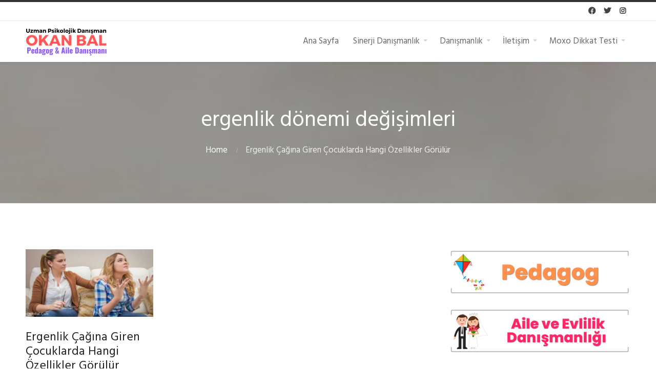

--- FILE ---
content_type: text/html; charset=UTF-8
request_url: https://www.okanbal.com/tag/ergenlik-donemi-degisimleri
body_size: 23888
content:
<!DOCTYPE html>
<html lang="tr" prefix="og: https://ogp.me/ns#">
<head><meta charset="UTF-8"/><script>if(navigator.userAgent.match(/MSIE|Internet Explorer/i)||navigator.userAgent.match(/Trident\/7\..*?rv:11/i)){var href=document.location.href;if(!href.match(/[?&]nowprocket/)){if(href.indexOf("?")==-1){if(href.indexOf("#")==-1){document.location.href=href+"?nowprocket=1"}else{document.location.href=href.replace("#","?nowprocket=1#")}}else{if(href.indexOf("#")==-1){document.location.href=href+"&nowprocket=1"}else{document.location.href=href.replace("#","&nowprocket=1#")}}}}</script><script>(()=>{class RocketLazyLoadScripts{constructor(){this.v="2.0.4",this.userEvents=["keydown","keyup","mousedown","mouseup","mousemove","mouseover","mouseout","touchmove","touchstart","touchend","touchcancel","wheel","click","dblclick","input"],this.attributeEvents=["onblur","onclick","oncontextmenu","ondblclick","onfocus","onmousedown","onmouseenter","onmouseleave","onmousemove","onmouseout","onmouseover","onmouseup","onmousewheel","onscroll","onsubmit"]}async t(){this.i(),this.o(),/iP(ad|hone)/.test(navigator.userAgent)&&this.h(),this.u(),this.l(this),this.m(),this.k(this),this.p(this),this._(),await Promise.all([this.R(),this.L()]),this.lastBreath=Date.now(),this.S(this),this.P(),this.D(),this.O(),this.M(),await this.C(this.delayedScripts.normal),await this.C(this.delayedScripts.defer),await this.C(this.delayedScripts.async),await this.T(),await this.F(),await this.j(),await this.A(),window.dispatchEvent(new Event("rocket-allScriptsLoaded")),this.everythingLoaded=!0,this.lastTouchEnd&&await new Promise(t=>setTimeout(t,500-Date.now()+this.lastTouchEnd)),this.I(),this.H(),this.U(),this.W()}i(){this.CSPIssue=sessionStorage.getItem("rocketCSPIssue"),document.addEventListener("securitypolicyviolation",t=>{this.CSPIssue||"script-src-elem"!==t.violatedDirective||"data"!==t.blockedURI||(this.CSPIssue=!0,sessionStorage.setItem("rocketCSPIssue",!0))},{isRocket:!0})}o(){window.addEventListener("pageshow",t=>{this.persisted=t.persisted,this.realWindowLoadedFired=!0},{isRocket:!0}),window.addEventListener("pagehide",()=>{this.onFirstUserAction=null},{isRocket:!0})}h(){let t;function e(e){t=e}window.addEventListener("touchstart",e,{isRocket:!0}),window.addEventListener("touchend",function i(o){o.changedTouches[0]&&t.changedTouches[0]&&Math.abs(o.changedTouches[0].pageX-t.changedTouches[0].pageX)<10&&Math.abs(o.changedTouches[0].pageY-t.changedTouches[0].pageY)<10&&o.timeStamp-t.timeStamp<200&&(window.removeEventListener("touchstart",e,{isRocket:!0}),window.removeEventListener("touchend",i,{isRocket:!0}),"INPUT"===o.target.tagName&&"text"===o.target.type||(o.target.dispatchEvent(new TouchEvent("touchend",{target:o.target,bubbles:!0})),o.target.dispatchEvent(new MouseEvent("mouseover",{target:o.target,bubbles:!0})),o.target.dispatchEvent(new PointerEvent("click",{target:o.target,bubbles:!0,cancelable:!0,detail:1,clientX:o.changedTouches[0].clientX,clientY:o.changedTouches[0].clientY})),event.preventDefault()))},{isRocket:!0})}q(t){this.userActionTriggered||("mousemove"!==t.type||this.firstMousemoveIgnored?"keyup"===t.type||"mouseover"===t.type||"mouseout"===t.type||(this.userActionTriggered=!0,this.onFirstUserAction&&this.onFirstUserAction()):this.firstMousemoveIgnored=!0),"click"===t.type&&t.preventDefault(),t.stopPropagation(),t.stopImmediatePropagation(),"touchstart"===this.lastEvent&&"touchend"===t.type&&(this.lastTouchEnd=Date.now()),"click"===t.type&&(this.lastTouchEnd=0),this.lastEvent=t.type,t.composedPath&&t.composedPath()[0].getRootNode()instanceof ShadowRoot&&(t.rocketTarget=t.composedPath()[0]),this.savedUserEvents.push(t)}u(){this.savedUserEvents=[],this.userEventHandler=this.q.bind(this),this.userEvents.forEach(t=>window.addEventListener(t,this.userEventHandler,{passive:!1,isRocket:!0})),document.addEventListener("visibilitychange",this.userEventHandler,{isRocket:!0})}U(){this.userEvents.forEach(t=>window.removeEventListener(t,this.userEventHandler,{passive:!1,isRocket:!0})),document.removeEventListener("visibilitychange",this.userEventHandler,{isRocket:!0}),this.savedUserEvents.forEach(t=>{(t.rocketTarget||t.target).dispatchEvent(new window[t.constructor.name](t.type,t))})}m(){const t="return false",e=Array.from(this.attributeEvents,t=>"data-rocket-"+t),i="["+this.attributeEvents.join("],[")+"]",o="[data-rocket-"+this.attributeEvents.join("],[data-rocket-")+"]",s=(e,i,o)=>{o&&o!==t&&(e.setAttribute("data-rocket-"+i,o),e["rocket"+i]=new Function("event",o),e.setAttribute(i,t))};new MutationObserver(t=>{for(const n of t)"attributes"===n.type&&(n.attributeName.startsWith("data-rocket-")||this.everythingLoaded?n.attributeName.startsWith("data-rocket-")&&this.everythingLoaded&&this.N(n.target,n.attributeName.substring(12)):s(n.target,n.attributeName,n.target.getAttribute(n.attributeName))),"childList"===n.type&&n.addedNodes.forEach(t=>{if(t.nodeType===Node.ELEMENT_NODE)if(this.everythingLoaded)for(const i of[t,...t.querySelectorAll(o)])for(const t of i.getAttributeNames())e.includes(t)&&this.N(i,t.substring(12));else for(const e of[t,...t.querySelectorAll(i)])for(const t of e.getAttributeNames())this.attributeEvents.includes(t)&&s(e,t,e.getAttribute(t))})}).observe(document,{subtree:!0,childList:!0,attributeFilter:[...this.attributeEvents,...e]})}I(){this.attributeEvents.forEach(t=>{document.querySelectorAll("[data-rocket-"+t+"]").forEach(e=>{this.N(e,t)})})}N(t,e){const i=t.getAttribute("data-rocket-"+e);i&&(t.setAttribute(e,i),t.removeAttribute("data-rocket-"+e))}k(t){Object.defineProperty(HTMLElement.prototype,"onclick",{get(){return this.rocketonclick||null},set(e){this.rocketonclick=e,this.setAttribute(t.everythingLoaded?"onclick":"data-rocket-onclick","this.rocketonclick(event)")}})}S(t){function e(e,i){let o=e[i];e[i]=null,Object.defineProperty(e,i,{get:()=>o,set(s){t.everythingLoaded?o=s:e["rocket"+i]=o=s}})}e(document,"onreadystatechange"),e(window,"onload"),e(window,"onpageshow");try{Object.defineProperty(document,"readyState",{get:()=>t.rocketReadyState,set(e){t.rocketReadyState=e},configurable:!0}),document.readyState="loading"}catch(t){console.log("WPRocket DJE readyState conflict, bypassing")}}l(t){this.originalAddEventListener=EventTarget.prototype.addEventListener,this.originalRemoveEventListener=EventTarget.prototype.removeEventListener,this.savedEventListeners=[],EventTarget.prototype.addEventListener=function(e,i,o){o&&o.isRocket||!t.B(e,this)&&!t.userEvents.includes(e)||t.B(e,this)&&!t.userActionTriggered||e.startsWith("rocket-")||t.everythingLoaded?t.originalAddEventListener.call(this,e,i,o):(t.savedEventListeners.push({target:this,remove:!1,type:e,func:i,options:o}),"mouseenter"!==e&&"mouseleave"!==e||t.originalAddEventListener.call(this,e,t.savedUserEvents.push,o))},EventTarget.prototype.removeEventListener=function(e,i,o){o&&o.isRocket||!t.B(e,this)&&!t.userEvents.includes(e)||t.B(e,this)&&!t.userActionTriggered||e.startsWith("rocket-")||t.everythingLoaded?t.originalRemoveEventListener.call(this,e,i,o):t.savedEventListeners.push({target:this,remove:!0,type:e,func:i,options:o})}}J(t,e){this.savedEventListeners=this.savedEventListeners.filter(i=>{let o=i.type,s=i.target||window;return e!==o||t!==s||(this.B(o,s)&&(i.type="rocket-"+o),this.$(i),!1)})}H(){EventTarget.prototype.addEventListener=this.originalAddEventListener,EventTarget.prototype.removeEventListener=this.originalRemoveEventListener,this.savedEventListeners.forEach(t=>this.$(t))}$(t){t.remove?this.originalRemoveEventListener.call(t.target,t.type,t.func,t.options):this.originalAddEventListener.call(t.target,t.type,t.func,t.options)}p(t){let e;function i(e){return t.everythingLoaded?e:e.split(" ").map(t=>"load"===t||t.startsWith("load.")?"rocket-jquery-load":t).join(" ")}function o(o){function s(e){const s=o.fn[e];o.fn[e]=o.fn.init.prototype[e]=function(){return this[0]===window&&t.userActionTriggered&&("string"==typeof arguments[0]||arguments[0]instanceof String?arguments[0]=i(arguments[0]):"object"==typeof arguments[0]&&Object.keys(arguments[0]).forEach(t=>{const e=arguments[0][t];delete arguments[0][t],arguments[0][i(t)]=e})),s.apply(this,arguments),this}}if(o&&o.fn&&!t.allJQueries.includes(o)){const e={DOMContentLoaded:[],"rocket-DOMContentLoaded":[]};for(const t in e)document.addEventListener(t,()=>{e[t].forEach(t=>t())},{isRocket:!0});o.fn.ready=o.fn.init.prototype.ready=function(i){function s(){parseInt(o.fn.jquery)>2?setTimeout(()=>i.bind(document)(o)):i.bind(document)(o)}return"function"==typeof i&&(t.realDomReadyFired?!t.userActionTriggered||t.fauxDomReadyFired?s():e["rocket-DOMContentLoaded"].push(s):e.DOMContentLoaded.push(s)),o([])},s("on"),s("one"),s("off"),t.allJQueries.push(o)}e=o}t.allJQueries=[],o(window.jQuery),Object.defineProperty(window,"jQuery",{get:()=>e,set(t){o(t)}})}P(){const t=new Map;document.write=document.writeln=function(e){const i=document.currentScript,o=document.createRange(),s=i.parentElement;let n=t.get(i);void 0===n&&(n=i.nextSibling,t.set(i,n));const c=document.createDocumentFragment();o.setStart(c,0),c.appendChild(o.createContextualFragment(e)),s.insertBefore(c,n)}}async R(){return new Promise(t=>{this.userActionTriggered?t():this.onFirstUserAction=t})}async L(){return new Promise(t=>{document.addEventListener("DOMContentLoaded",()=>{this.realDomReadyFired=!0,t()},{isRocket:!0})})}async j(){return this.realWindowLoadedFired?Promise.resolve():new Promise(t=>{window.addEventListener("load",t,{isRocket:!0})})}M(){this.pendingScripts=[];this.scriptsMutationObserver=new MutationObserver(t=>{for(const e of t)e.addedNodes.forEach(t=>{"SCRIPT"!==t.tagName||t.noModule||t.isWPRocket||this.pendingScripts.push({script:t,promise:new Promise(e=>{const i=()=>{const i=this.pendingScripts.findIndex(e=>e.script===t);i>=0&&this.pendingScripts.splice(i,1),e()};t.addEventListener("load",i,{isRocket:!0}),t.addEventListener("error",i,{isRocket:!0}),setTimeout(i,1e3)})})})}),this.scriptsMutationObserver.observe(document,{childList:!0,subtree:!0})}async F(){await this.X(),this.pendingScripts.length?(await this.pendingScripts[0].promise,await this.F()):this.scriptsMutationObserver.disconnect()}D(){this.delayedScripts={normal:[],async:[],defer:[]},document.querySelectorAll("script[type$=rocketlazyloadscript]").forEach(t=>{t.hasAttribute("data-rocket-src")?t.hasAttribute("async")&&!1!==t.async?this.delayedScripts.async.push(t):t.hasAttribute("defer")&&!1!==t.defer||"module"===t.getAttribute("data-rocket-type")?this.delayedScripts.defer.push(t):this.delayedScripts.normal.push(t):this.delayedScripts.normal.push(t)})}async _(){await this.L();let t=[];document.querySelectorAll("script[type$=rocketlazyloadscript][data-rocket-src]").forEach(e=>{let i=e.getAttribute("data-rocket-src");if(i&&!i.startsWith("data:")){i.startsWith("//")&&(i=location.protocol+i);try{const o=new URL(i).origin;o!==location.origin&&t.push({src:o,crossOrigin:e.crossOrigin||"module"===e.getAttribute("data-rocket-type")})}catch(t){}}}),t=[...new Map(t.map(t=>[JSON.stringify(t),t])).values()],this.Y(t,"preconnect")}async G(t){if(await this.K(),!0!==t.noModule||!("noModule"in HTMLScriptElement.prototype))return new Promise(e=>{let i;function o(){(i||t).setAttribute("data-rocket-status","executed"),e()}try{if(navigator.userAgent.includes("Firefox/")||""===navigator.vendor||this.CSPIssue)i=document.createElement("script"),[...t.attributes].forEach(t=>{let e=t.nodeName;"type"!==e&&("data-rocket-type"===e&&(e="type"),"data-rocket-src"===e&&(e="src"),i.setAttribute(e,t.nodeValue))}),t.text&&(i.text=t.text),t.nonce&&(i.nonce=t.nonce),i.hasAttribute("src")?(i.addEventListener("load",o,{isRocket:!0}),i.addEventListener("error",()=>{i.setAttribute("data-rocket-status","failed-network"),e()},{isRocket:!0}),setTimeout(()=>{i.isConnected||e()},1)):(i.text=t.text,o()),i.isWPRocket=!0,t.parentNode.replaceChild(i,t);else{const i=t.getAttribute("data-rocket-type"),s=t.getAttribute("data-rocket-src");i?(t.type=i,t.removeAttribute("data-rocket-type")):t.removeAttribute("type"),t.addEventListener("load",o,{isRocket:!0}),t.addEventListener("error",i=>{this.CSPIssue&&i.target.src.startsWith("data:")?(console.log("WPRocket: CSP fallback activated"),t.removeAttribute("src"),this.G(t).then(e)):(t.setAttribute("data-rocket-status","failed-network"),e())},{isRocket:!0}),s?(t.fetchPriority="high",t.removeAttribute("data-rocket-src"),t.src=s):t.src="data:text/javascript;base64,"+window.btoa(unescape(encodeURIComponent(t.text)))}}catch(i){t.setAttribute("data-rocket-status","failed-transform"),e()}});t.setAttribute("data-rocket-status","skipped")}async C(t){const e=t.shift();return e?(e.isConnected&&await this.G(e),this.C(t)):Promise.resolve()}O(){this.Y([...this.delayedScripts.normal,...this.delayedScripts.defer,...this.delayedScripts.async],"preload")}Y(t,e){this.trash=this.trash||[];let i=!0;var o=document.createDocumentFragment();t.forEach(t=>{const s=t.getAttribute&&t.getAttribute("data-rocket-src")||t.src;if(s&&!s.startsWith("data:")){const n=document.createElement("link");n.href=s,n.rel=e,"preconnect"!==e&&(n.as="script",n.fetchPriority=i?"high":"low"),t.getAttribute&&"module"===t.getAttribute("data-rocket-type")&&(n.crossOrigin=!0),t.crossOrigin&&(n.crossOrigin=t.crossOrigin),t.integrity&&(n.integrity=t.integrity),t.nonce&&(n.nonce=t.nonce),o.appendChild(n),this.trash.push(n),i=!1}}),document.head.appendChild(o)}W(){this.trash.forEach(t=>t.remove())}async T(){try{document.readyState="interactive"}catch(t){}this.fauxDomReadyFired=!0;try{await this.K(),this.J(document,"readystatechange"),document.dispatchEvent(new Event("rocket-readystatechange")),await this.K(),document.rocketonreadystatechange&&document.rocketonreadystatechange(),await this.K(),this.J(document,"DOMContentLoaded"),document.dispatchEvent(new Event("rocket-DOMContentLoaded")),await this.K(),this.J(window,"DOMContentLoaded"),window.dispatchEvent(new Event("rocket-DOMContentLoaded"))}catch(t){console.error(t)}}async A(){try{document.readyState="complete"}catch(t){}try{await this.K(),this.J(document,"readystatechange"),document.dispatchEvent(new Event("rocket-readystatechange")),await this.K(),document.rocketonreadystatechange&&document.rocketonreadystatechange(),await this.K(),this.J(window,"load"),window.dispatchEvent(new Event("rocket-load")),await this.K(),window.rocketonload&&window.rocketonload(),await this.K(),this.allJQueries.forEach(t=>t(window).trigger("rocket-jquery-load")),await this.K(),this.J(window,"pageshow");const t=new Event("rocket-pageshow");t.persisted=this.persisted,window.dispatchEvent(t),await this.K(),window.rocketonpageshow&&window.rocketonpageshow({persisted:this.persisted})}catch(t){console.error(t)}}async K(){Date.now()-this.lastBreath>45&&(await this.X(),this.lastBreath=Date.now())}async X(){return document.hidden?new Promise(t=>setTimeout(t)):new Promise(t=>requestAnimationFrame(t))}B(t,e){return e===document&&"readystatechange"===t||(e===document&&"DOMContentLoaded"===t||(e===window&&"DOMContentLoaded"===t||(e===window&&"load"===t||e===window&&"pageshow"===t)))}static run(){(new RocketLazyLoadScripts).t()}}RocketLazyLoadScripts.run()})();</script>
	
<!-- Rank Math PRO tarafından Arama Motoru Optimizasyonu - https://rankmath.com/ -->
<title>ergenlik dönemi değişimleri Archives &raquo; Pedagog Aile Danışmanı Okan Bal</title>
<link data-rocket-preload as="style" href="https://fonts.googleapis.com/css?family=Hind&#038;display=swap" rel="preload">
<link href="https://fonts.googleapis.com/css?family=Hind&#038;display=swap" media="print" onload="this.media=&#039;all&#039;" rel="stylesheet">
<noscript data-wpr-hosted-gf-parameters=""><link rel="stylesheet" href="https://fonts.googleapis.com/css?family=Hind&#038;display=swap"></noscript>
<meta name="robots" content="follow, index, max-snippet:-1, max-video-preview:-1, max-image-preview:large"/>
<link rel="canonical" href="https://www.okanbal.com/tag/ergenlik-donemi-degisimleri" />
<meta property="og:locale" content="tr_TR" />
<meta property="og:type" content="article" />
<meta property="og:title" content="ergenlik dönemi değişimleri Archives &raquo; Pedagog Aile Danışmanı Okan Bal" />
<meta property="og:url" content="https://www.okanbal.com/tag/ergenlik-donemi-degisimleri" />
<meta property="og:site_name" content="Pedagog Aile Danışmanı Okan Bal" />
<meta property="article:publisher" content="https://www.facebook.com/pedagogokanbal" />
<meta property="og:image" content="https://www.okanbal.com/wp-content/uploads/2022/11/okanbalpedagoji.png" />
<meta property="og:image:secure_url" content="https://www.okanbal.com/wp-content/uploads/2022/11/okanbalpedagoji.png" />
<meta property="og:image:width" content="1640" />
<meta property="og:image:height" content="856" />
<meta property="og:image:alt" content="okanbalpedagoji" />
<meta property="og:image:type" content="image/png" />
<meta name="twitter:card" content="summary_large_image" />
<meta name="twitter:title" content="ergenlik dönemi değişimleri Archives &raquo; Pedagog Aile Danışmanı Okan Bal" />
<meta name="twitter:site" content="@https://twitter.com/pedagogokanbal" />
<meta name="twitter:image" content="https://www.okanbal.com/wp-content/uploads/2022/11/okanbalpedagoji.png" />
<meta name="twitter:label1" content="Yazılar" />
<meta name="twitter:data1" content="1" />
<script type="application/ld+json" class="rank-math-schema-pro">{"@context":"https://schema.org","@graph":[{"@type":"Person","@id":"https://www.okanbal.com/#person","name":"Pedagog Aile Dan\u0131\u015fman\u0131 Okan Bal","url":"https://www.okanbal.com/randevu-al","sameAs":["https://www.facebook.com/pedagogokanbal","https://twitter.com/https://twitter.com/pedagogokanbal","https://www.instagram.com/pedagogokanbal"],"email":"bilgi@okanbal.com","address":{"@type":"PostalAddress","streetAddress":"M\u00fccahitler Mahallesi 52083 Sokak Yasem \u0130\u015f Merkezi Kat:7 Ofis:702","addressLocality":"\u015eehitkamil","addressRegion":"Gaziantep","postalCode":"27090","addressCountry":"T\u00fcrkiye"},"telephone":"0 534 36398 96","image":{"@type":"ImageObject","@id":"https://www.okanbal.com/#logo","url":"https://www.okanbal.com/wp-content/uploads/2023/09/cropped-logookanbal.png","contentUrl":"https://www.okanbal.com/wp-content/uploads/2023/09/cropped-logookanbal.png","caption":"Pedagog Aile Dan\u0131\u015fman\u0131 Okan Bal","inLanguage":"tr","width":"160","height":"60"}},{"@type":"WebSite","@id":"https://www.okanbal.com/#website","url":"https://www.okanbal.com","name":"Pedagog Aile Dan\u0131\u015fman\u0131 Okan Bal","alternateName":"Gaziantep Pedagog \u00c7ocuk Ergen Aile Dan\u0131\u015fmanl\u0131\u011f\u0131","publisher":{"@id":"https://www.okanbal.com/#person"},"inLanguage":"tr"},{"@type":"CollectionPage","@id":"https://www.okanbal.com/tag/ergenlik-donemi-degisimleri#webpage","url":"https://www.okanbal.com/tag/ergenlik-donemi-degisimleri","name":"ergenlik d\u00f6nemi de\u011fi\u015fimleri Archives &raquo; Pedagog Aile Dan\u0131\u015fman\u0131 Okan Bal","isPartOf":{"@id":"https://www.okanbal.com/#website"},"inLanguage":"tr"}]}</script>
<!-- /Rank Math WordPress SEO eklentisi -->

<link rel='dns-prefetch' href='//news.google.com' />
<link rel='dns-prefetch' href='//www.googletagmanager.com' />
<link href='https://fonts.gstatic.com' crossorigin rel='preconnect' />
<link rel="alternate" type="application/rss+xml" title="Pedagog Aile Danışmanı Okan Bal &raquo; akışı" href="https://www.okanbal.com/feed" />
<link rel="alternate" type="application/rss+xml" title="Pedagog Aile Danışmanı Okan Bal &raquo; yorum akışı" href="https://www.okanbal.com/comments/feed" />
<link rel="alternate" type="application/rss+xml" title="Pedagog Aile Danışmanı Okan Bal &raquo; ergenlik dönemi değişimleri etiket akışı" href="https://www.okanbal.com/tag/ergenlik-donemi-degisimleri/feed" />
<style id='wp-img-auto-sizes-contain-inline-css' type='text/css'>
img:is([sizes=auto i],[sizes^="auto," i]){contain-intrinsic-size:3000px 1500px}
/*# sourceURL=wp-img-auto-sizes-contain-inline-css */
</style>
<style id='wp-emoji-styles-inline-css' type='text/css'>

	img.wp-smiley, img.emoji {
		display: inline !important;
		border: none !important;
		box-shadow: none !important;
		height: 1em !important;
		width: 1em !important;
		margin: 0 0.07em !important;
		vertical-align: -0.1em !important;
		background: none !important;
		padding: 0 !important;
	}
/*# sourceURL=wp-emoji-styles-inline-css */
</style>
<style id='wp-block-library-inline-css' type='text/css'>
:root{--wp-block-synced-color:#7a00df;--wp-block-synced-color--rgb:122,0,223;--wp-bound-block-color:var(--wp-block-synced-color);--wp-editor-canvas-background:#ddd;--wp-admin-theme-color:#007cba;--wp-admin-theme-color--rgb:0,124,186;--wp-admin-theme-color-darker-10:#006ba1;--wp-admin-theme-color-darker-10--rgb:0,107,160.5;--wp-admin-theme-color-darker-20:#005a87;--wp-admin-theme-color-darker-20--rgb:0,90,135;--wp-admin-border-width-focus:2px}@media (min-resolution:192dpi){:root{--wp-admin-border-width-focus:1.5px}}.wp-element-button{cursor:pointer}:root .has-very-light-gray-background-color{background-color:#eee}:root .has-very-dark-gray-background-color{background-color:#313131}:root .has-very-light-gray-color{color:#eee}:root .has-very-dark-gray-color{color:#313131}:root .has-vivid-green-cyan-to-vivid-cyan-blue-gradient-background{background:linear-gradient(135deg,#00d084,#0693e3)}:root .has-purple-crush-gradient-background{background:linear-gradient(135deg,#34e2e4,#4721fb 50%,#ab1dfe)}:root .has-hazy-dawn-gradient-background{background:linear-gradient(135deg,#faaca8,#dad0ec)}:root .has-subdued-olive-gradient-background{background:linear-gradient(135deg,#fafae1,#67a671)}:root .has-atomic-cream-gradient-background{background:linear-gradient(135deg,#fdd79a,#004a59)}:root .has-nightshade-gradient-background{background:linear-gradient(135deg,#330968,#31cdcf)}:root .has-midnight-gradient-background{background:linear-gradient(135deg,#020381,#2874fc)}:root{--wp--preset--font-size--normal:16px;--wp--preset--font-size--huge:42px}.has-regular-font-size{font-size:1em}.has-larger-font-size{font-size:2.625em}.has-normal-font-size{font-size:var(--wp--preset--font-size--normal)}.has-huge-font-size{font-size:var(--wp--preset--font-size--huge)}.has-text-align-center{text-align:center}.has-text-align-left{text-align:left}.has-text-align-right{text-align:right}.has-fit-text{white-space:nowrap!important}#end-resizable-editor-section{display:none}.aligncenter{clear:both}.items-justified-left{justify-content:flex-start}.items-justified-center{justify-content:center}.items-justified-right{justify-content:flex-end}.items-justified-space-between{justify-content:space-between}.screen-reader-text{border:0;clip-path:inset(50%);height:1px;margin:-1px;overflow:hidden;padding:0;position:absolute;width:1px;word-wrap:normal!important}.screen-reader-text:focus{background-color:#ddd;clip-path:none;color:#444;display:block;font-size:1em;height:auto;left:5px;line-height:normal;padding:15px 23px 14px;text-decoration:none;top:5px;width:auto;z-index:100000}html :where(.has-border-color){border-style:solid}html :where([style*=border-top-color]){border-top-style:solid}html :where([style*=border-right-color]){border-right-style:solid}html :where([style*=border-bottom-color]){border-bottom-style:solid}html :where([style*=border-left-color]){border-left-style:solid}html :where([style*=border-width]){border-style:solid}html :where([style*=border-top-width]){border-top-style:solid}html :where([style*=border-right-width]){border-right-style:solid}html :where([style*=border-bottom-width]){border-bottom-style:solid}html :where([style*=border-left-width]){border-left-style:solid}html :where(img[class*=wp-image-]){height:auto;max-width:100%}:where(figure){margin:0 0 1em}html :where(.is-position-sticky){--wp-admin--admin-bar--position-offset:var(--wp-admin--admin-bar--height,0px)}@media screen and (max-width:600px){html :where(.is-position-sticky){--wp-admin--admin-bar--position-offset:0px}}

/*# sourceURL=wp-block-library-inline-css */
</style><style id='wp-block-image-inline-css' type='text/css'>
.wp-block-image>a,.wp-block-image>figure>a{display:inline-block}.wp-block-image img{box-sizing:border-box;height:auto;max-width:100%;vertical-align:bottom}@media not (prefers-reduced-motion){.wp-block-image img.hide{visibility:hidden}.wp-block-image img.show{animation:show-content-image .4s}}.wp-block-image[style*=border-radius] img,.wp-block-image[style*=border-radius]>a{border-radius:inherit}.wp-block-image.has-custom-border img{box-sizing:border-box}.wp-block-image.aligncenter{text-align:center}.wp-block-image.alignfull>a,.wp-block-image.alignwide>a{width:100%}.wp-block-image.alignfull img,.wp-block-image.alignwide img{height:auto;width:100%}.wp-block-image .aligncenter,.wp-block-image .alignleft,.wp-block-image .alignright,.wp-block-image.aligncenter,.wp-block-image.alignleft,.wp-block-image.alignright{display:table}.wp-block-image .aligncenter>figcaption,.wp-block-image .alignleft>figcaption,.wp-block-image .alignright>figcaption,.wp-block-image.aligncenter>figcaption,.wp-block-image.alignleft>figcaption,.wp-block-image.alignright>figcaption{caption-side:bottom;display:table-caption}.wp-block-image .alignleft{float:left;margin:.5em 1em .5em 0}.wp-block-image .alignright{float:right;margin:.5em 0 .5em 1em}.wp-block-image .aligncenter{margin-left:auto;margin-right:auto}.wp-block-image :where(figcaption){margin-bottom:1em;margin-top:.5em}.wp-block-image.is-style-circle-mask img{border-radius:9999px}@supports ((-webkit-mask-image:none) or (mask-image:none)) or (-webkit-mask-image:none){.wp-block-image.is-style-circle-mask img{border-radius:0;-webkit-mask-image:url('data:image/svg+xml;utf8,<svg viewBox="0 0 100 100" xmlns="http://www.w3.org/2000/svg"><circle cx="50" cy="50" r="50"/></svg>');mask-image:url('data:image/svg+xml;utf8,<svg viewBox="0 0 100 100" xmlns="http://www.w3.org/2000/svg"><circle cx="50" cy="50" r="50"/></svg>');mask-mode:alpha;-webkit-mask-position:center;mask-position:center;-webkit-mask-repeat:no-repeat;mask-repeat:no-repeat;-webkit-mask-size:contain;mask-size:contain}}:root :where(.wp-block-image.is-style-rounded img,.wp-block-image .is-style-rounded img){border-radius:9999px}.wp-block-image figure{margin:0}.wp-lightbox-container{display:flex;flex-direction:column;position:relative}.wp-lightbox-container img{cursor:zoom-in}.wp-lightbox-container img:hover+button{opacity:1}.wp-lightbox-container button{align-items:center;backdrop-filter:blur(16px) saturate(180%);background-color:#5a5a5a40;border:none;border-radius:4px;cursor:zoom-in;display:flex;height:20px;justify-content:center;opacity:0;padding:0;position:absolute;right:16px;text-align:center;top:16px;width:20px;z-index:100}@media not (prefers-reduced-motion){.wp-lightbox-container button{transition:opacity .2s ease}}.wp-lightbox-container button:focus-visible{outline:3px auto #5a5a5a40;outline:3px auto -webkit-focus-ring-color;outline-offset:3px}.wp-lightbox-container button:hover{cursor:pointer;opacity:1}.wp-lightbox-container button:focus{opacity:1}.wp-lightbox-container button:focus,.wp-lightbox-container button:hover,.wp-lightbox-container button:not(:hover):not(:active):not(.has-background){background-color:#5a5a5a40;border:none}.wp-lightbox-overlay{box-sizing:border-box;cursor:zoom-out;height:100vh;left:0;overflow:hidden;position:fixed;top:0;visibility:hidden;width:100%;z-index:100000}.wp-lightbox-overlay .close-button{align-items:center;cursor:pointer;display:flex;justify-content:center;min-height:40px;min-width:40px;padding:0;position:absolute;right:calc(env(safe-area-inset-right) + 16px);top:calc(env(safe-area-inset-top) + 16px);z-index:5000000}.wp-lightbox-overlay .close-button:focus,.wp-lightbox-overlay .close-button:hover,.wp-lightbox-overlay .close-button:not(:hover):not(:active):not(.has-background){background:none;border:none}.wp-lightbox-overlay .lightbox-image-container{height:var(--wp--lightbox-container-height);left:50%;overflow:hidden;position:absolute;top:50%;transform:translate(-50%,-50%);transform-origin:top left;width:var(--wp--lightbox-container-width);z-index:9999999999}.wp-lightbox-overlay .wp-block-image{align-items:center;box-sizing:border-box;display:flex;height:100%;justify-content:center;margin:0;position:relative;transform-origin:0 0;width:100%;z-index:3000000}.wp-lightbox-overlay .wp-block-image img{height:var(--wp--lightbox-image-height);min-height:var(--wp--lightbox-image-height);min-width:var(--wp--lightbox-image-width);width:var(--wp--lightbox-image-width)}.wp-lightbox-overlay .wp-block-image figcaption{display:none}.wp-lightbox-overlay button{background:none;border:none}.wp-lightbox-overlay .scrim{background-color:#fff;height:100%;opacity:.9;position:absolute;width:100%;z-index:2000000}.wp-lightbox-overlay.active{visibility:visible}@media not (prefers-reduced-motion){.wp-lightbox-overlay.active{animation:turn-on-visibility .25s both}.wp-lightbox-overlay.active img{animation:turn-on-visibility .35s both}.wp-lightbox-overlay.show-closing-animation:not(.active){animation:turn-off-visibility .35s both}.wp-lightbox-overlay.show-closing-animation:not(.active) img{animation:turn-off-visibility .25s both}.wp-lightbox-overlay.zoom.active{animation:none;opacity:1;visibility:visible}.wp-lightbox-overlay.zoom.active .lightbox-image-container{animation:lightbox-zoom-in .4s}.wp-lightbox-overlay.zoom.active .lightbox-image-container img{animation:none}.wp-lightbox-overlay.zoom.active .scrim{animation:turn-on-visibility .4s forwards}.wp-lightbox-overlay.zoom.show-closing-animation:not(.active){animation:none}.wp-lightbox-overlay.zoom.show-closing-animation:not(.active) .lightbox-image-container{animation:lightbox-zoom-out .4s}.wp-lightbox-overlay.zoom.show-closing-animation:not(.active) .lightbox-image-container img{animation:none}.wp-lightbox-overlay.zoom.show-closing-animation:not(.active) .scrim{animation:turn-off-visibility .4s forwards}}@keyframes show-content-image{0%{visibility:hidden}99%{visibility:hidden}to{visibility:visible}}@keyframes turn-on-visibility{0%{opacity:0}to{opacity:1}}@keyframes turn-off-visibility{0%{opacity:1;visibility:visible}99%{opacity:0;visibility:visible}to{opacity:0;visibility:hidden}}@keyframes lightbox-zoom-in{0%{transform:translate(calc((-100vw + var(--wp--lightbox-scrollbar-width))/2 + var(--wp--lightbox-initial-left-position)),calc(-50vh + var(--wp--lightbox-initial-top-position))) scale(var(--wp--lightbox-scale))}to{transform:translate(-50%,-50%) scale(1)}}@keyframes lightbox-zoom-out{0%{transform:translate(-50%,-50%) scale(1);visibility:visible}99%{visibility:visible}to{transform:translate(calc((-100vw + var(--wp--lightbox-scrollbar-width))/2 + var(--wp--lightbox-initial-left-position)),calc(-50vh + var(--wp--lightbox-initial-top-position))) scale(var(--wp--lightbox-scale));visibility:hidden}}
/*# sourceURL=https://www.okanbal.com/wp-includes/blocks/image/style.min.css */
</style>
<style id='wp-block-image-theme-inline-css' type='text/css'>
:root :where(.wp-block-image figcaption){color:#555;font-size:13px;text-align:center}.is-dark-theme :root :where(.wp-block-image figcaption){color:#ffffffa6}.wp-block-image{margin:0 0 1em}
/*# sourceURL=https://www.okanbal.com/wp-includes/blocks/image/theme.min.css */
</style>
<style id='wp-block-page-list-inline-css' type='text/css'>
.wp-block-navigation .wp-block-page-list{align-items:var(--navigation-layout-align,initial);background-color:inherit;display:flex;flex-direction:var(--navigation-layout-direction,initial);flex-wrap:var(--navigation-layout-wrap,wrap);justify-content:var(--navigation-layout-justify,initial)}.wp-block-navigation .wp-block-navigation-item{background-color:inherit}.wp-block-page-list{box-sizing:border-box}
/*# sourceURL=https://www.okanbal.com/wp-includes/blocks/page-list/style.min.css */
</style>
<style id='wp-block-columns-inline-css' type='text/css'>
.wp-block-columns{box-sizing:border-box;display:flex;flex-wrap:wrap!important}@media (min-width:782px){.wp-block-columns{flex-wrap:nowrap!important}}.wp-block-columns{align-items:normal!important}.wp-block-columns.are-vertically-aligned-top{align-items:flex-start}.wp-block-columns.are-vertically-aligned-center{align-items:center}.wp-block-columns.are-vertically-aligned-bottom{align-items:flex-end}@media (max-width:781px){.wp-block-columns:not(.is-not-stacked-on-mobile)>.wp-block-column{flex-basis:100%!important}}@media (min-width:782px){.wp-block-columns:not(.is-not-stacked-on-mobile)>.wp-block-column{flex-basis:0;flex-grow:1}.wp-block-columns:not(.is-not-stacked-on-mobile)>.wp-block-column[style*=flex-basis]{flex-grow:0}}.wp-block-columns.is-not-stacked-on-mobile{flex-wrap:nowrap!important}.wp-block-columns.is-not-stacked-on-mobile>.wp-block-column{flex-basis:0;flex-grow:1}.wp-block-columns.is-not-stacked-on-mobile>.wp-block-column[style*=flex-basis]{flex-grow:0}:where(.wp-block-columns){margin-bottom:1.75em}:where(.wp-block-columns.has-background){padding:1.25em 2.375em}.wp-block-column{flex-grow:1;min-width:0;overflow-wrap:break-word;word-break:break-word}.wp-block-column.is-vertically-aligned-top{align-self:flex-start}.wp-block-column.is-vertically-aligned-center{align-self:center}.wp-block-column.is-vertically-aligned-bottom{align-self:flex-end}.wp-block-column.is-vertically-aligned-stretch{align-self:stretch}.wp-block-column.is-vertically-aligned-bottom,.wp-block-column.is-vertically-aligned-center,.wp-block-column.is-vertically-aligned-top{width:100%}
/*# sourceURL=https://www.okanbal.com/wp-includes/blocks/columns/style.min.css */
</style>
<style id='wp-block-paragraph-inline-css' type='text/css'>
.is-small-text{font-size:.875em}.is-regular-text{font-size:1em}.is-large-text{font-size:2.25em}.is-larger-text{font-size:3em}.has-drop-cap:not(:focus):first-letter{float:left;font-size:8.4em;font-style:normal;font-weight:100;line-height:.68;margin:.05em .1em 0 0;text-transform:uppercase}body.rtl .has-drop-cap:not(:focus):first-letter{float:none;margin-left:.1em}p.has-drop-cap.has-background{overflow:hidden}:root :where(p.has-background){padding:1.25em 2.375em}:where(p.has-text-color:not(.has-link-color)) a{color:inherit}p.has-text-align-left[style*="writing-mode:vertical-lr"],p.has-text-align-right[style*="writing-mode:vertical-rl"]{rotate:180deg}
/*# sourceURL=https://www.okanbal.com/wp-includes/blocks/paragraph/style.min.css */
</style>
<style id='global-styles-inline-css' type='text/css'>
:root{--wp--preset--aspect-ratio--square: 1;--wp--preset--aspect-ratio--4-3: 4/3;--wp--preset--aspect-ratio--3-4: 3/4;--wp--preset--aspect-ratio--3-2: 3/2;--wp--preset--aspect-ratio--2-3: 2/3;--wp--preset--aspect-ratio--16-9: 16/9;--wp--preset--aspect-ratio--9-16: 9/16;--wp--preset--color--black: #000000;--wp--preset--color--cyan-bluish-gray: #abb8c3;--wp--preset--color--white: #ffffff;--wp--preset--color--pale-pink: #f78da7;--wp--preset--color--vivid-red: #cf2e2e;--wp--preset--color--luminous-vivid-orange: #ff6900;--wp--preset--color--luminous-vivid-amber: #fcb900;--wp--preset--color--light-green-cyan: #7bdcb5;--wp--preset--color--vivid-green-cyan: #00d084;--wp--preset--color--pale-cyan-blue: #8ed1fc;--wp--preset--color--vivid-cyan-blue: #0693e3;--wp--preset--color--vivid-purple: #9b51e0;--wp--preset--color--dark-gray: #333333;--wp--preset--color--gray: #7b7d7f;--wp--preset--color--primary: #22c0e3;--wp--preset--color--secondary: #424247;--wp--preset--gradient--vivid-cyan-blue-to-vivid-purple: linear-gradient(135deg,rgb(6,147,227) 0%,rgb(155,81,224) 100%);--wp--preset--gradient--light-green-cyan-to-vivid-green-cyan: linear-gradient(135deg,rgb(122,220,180) 0%,rgb(0,208,130) 100%);--wp--preset--gradient--luminous-vivid-amber-to-luminous-vivid-orange: linear-gradient(135deg,rgb(252,185,0) 0%,rgb(255,105,0) 100%);--wp--preset--gradient--luminous-vivid-orange-to-vivid-red: linear-gradient(135deg,rgb(255,105,0) 0%,rgb(207,46,46) 100%);--wp--preset--gradient--very-light-gray-to-cyan-bluish-gray: linear-gradient(135deg,rgb(238,238,238) 0%,rgb(169,184,195) 100%);--wp--preset--gradient--cool-to-warm-spectrum: linear-gradient(135deg,rgb(74,234,220) 0%,rgb(151,120,209) 20%,rgb(207,42,186) 40%,rgb(238,44,130) 60%,rgb(251,105,98) 80%,rgb(254,248,76) 100%);--wp--preset--gradient--blush-light-purple: linear-gradient(135deg,rgb(255,206,236) 0%,rgb(152,150,240) 100%);--wp--preset--gradient--blush-bordeaux: linear-gradient(135deg,rgb(254,205,165) 0%,rgb(254,45,45) 50%,rgb(107,0,62) 100%);--wp--preset--gradient--luminous-dusk: linear-gradient(135deg,rgb(255,203,112) 0%,rgb(199,81,192) 50%,rgb(65,88,208) 100%);--wp--preset--gradient--pale-ocean: linear-gradient(135deg,rgb(255,245,203) 0%,rgb(182,227,212) 50%,rgb(51,167,181) 100%);--wp--preset--gradient--electric-grass: linear-gradient(135deg,rgb(202,248,128) 0%,rgb(113,206,126) 100%);--wp--preset--gradient--midnight: linear-gradient(135deg,rgb(2,3,129) 0%,rgb(40,116,252) 100%);--wp--preset--font-size--small: 13px;--wp--preset--font-size--medium: 20px;--wp--preset--font-size--large: 36px;--wp--preset--font-size--x-large: 42px;--wp--preset--spacing--20: 0.44rem;--wp--preset--spacing--30: 0.67rem;--wp--preset--spacing--40: 1rem;--wp--preset--spacing--50: 1.5rem;--wp--preset--spacing--60: 2.25rem;--wp--preset--spacing--70: 3.38rem;--wp--preset--spacing--80: 5.06rem;--wp--preset--shadow--natural: 6px 6px 9px rgba(0, 0, 0, 0.2);--wp--preset--shadow--deep: 12px 12px 50px rgba(0, 0, 0, 0.4);--wp--preset--shadow--sharp: 6px 6px 0px rgba(0, 0, 0, 0.2);--wp--preset--shadow--outlined: 6px 6px 0px -3px rgb(255, 255, 255), 6px 6px rgb(0, 0, 0);--wp--preset--shadow--crisp: 6px 6px 0px rgb(0, 0, 0);}:where(.is-layout-flex){gap: 0.5em;}:where(.is-layout-grid){gap: 0.5em;}body .is-layout-flex{display: flex;}.is-layout-flex{flex-wrap: wrap;align-items: center;}.is-layout-flex > :is(*, div){margin: 0;}body .is-layout-grid{display: grid;}.is-layout-grid > :is(*, div){margin: 0;}:where(.wp-block-columns.is-layout-flex){gap: 2em;}:where(.wp-block-columns.is-layout-grid){gap: 2em;}:where(.wp-block-post-template.is-layout-flex){gap: 1.25em;}:where(.wp-block-post-template.is-layout-grid){gap: 1.25em;}.has-black-color{color: var(--wp--preset--color--black) !important;}.has-cyan-bluish-gray-color{color: var(--wp--preset--color--cyan-bluish-gray) !important;}.has-white-color{color: var(--wp--preset--color--white) !important;}.has-pale-pink-color{color: var(--wp--preset--color--pale-pink) !important;}.has-vivid-red-color{color: var(--wp--preset--color--vivid-red) !important;}.has-luminous-vivid-orange-color{color: var(--wp--preset--color--luminous-vivid-orange) !important;}.has-luminous-vivid-amber-color{color: var(--wp--preset--color--luminous-vivid-amber) !important;}.has-light-green-cyan-color{color: var(--wp--preset--color--light-green-cyan) !important;}.has-vivid-green-cyan-color{color: var(--wp--preset--color--vivid-green-cyan) !important;}.has-pale-cyan-blue-color{color: var(--wp--preset--color--pale-cyan-blue) !important;}.has-vivid-cyan-blue-color{color: var(--wp--preset--color--vivid-cyan-blue) !important;}.has-vivid-purple-color{color: var(--wp--preset--color--vivid-purple) !important;}.has-black-background-color{background-color: var(--wp--preset--color--black) !important;}.has-cyan-bluish-gray-background-color{background-color: var(--wp--preset--color--cyan-bluish-gray) !important;}.has-white-background-color{background-color: var(--wp--preset--color--white) !important;}.has-pale-pink-background-color{background-color: var(--wp--preset--color--pale-pink) !important;}.has-vivid-red-background-color{background-color: var(--wp--preset--color--vivid-red) !important;}.has-luminous-vivid-orange-background-color{background-color: var(--wp--preset--color--luminous-vivid-orange) !important;}.has-luminous-vivid-amber-background-color{background-color: var(--wp--preset--color--luminous-vivid-amber) !important;}.has-light-green-cyan-background-color{background-color: var(--wp--preset--color--light-green-cyan) !important;}.has-vivid-green-cyan-background-color{background-color: var(--wp--preset--color--vivid-green-cyan) !important;}.has-pale-cyan-blue-background-color{background-color: var(--wp--preset--color--pale-cyan-blue) !important;}.has-vivid-cyan-blue-background-color{background-color: var(--wp--preset--color--vivid-cyan-blue) !important;}.has-vivid-purple-background-color{background-color: var(--wp--preset--color--vivid-purple) !important;}.has-black-border-color{border-color: var(--wp--preset--color--black) !important;}.has-cyan-bluish-gray-border-color{border-color: var(--wp--preset--color--cyan-bluish-gray) !important;}.has-white-border-color{border-color: var(--wp--preset--color--white) !important;}.has-pale-pink-border-color{border-color: var(--wp--preset--color--pale-pink) !important;}.has-vivid-red-border-color{border-color: var(--wp--preset--color--vivid-red) !important;}.has-luminous-vivid-orange-border-color{border-color: var(--wp--preset--color--luminous-vivid-orange) !important;}.has-luminous-vivid-amber-border-color{border-color: var(--wp--preset--color--luminous-vivid-amber) !important;}.has-light-green-cyan-border-color{border-color: var(--wp--preset--color--light-green-cyan) !important;}.has-vivid-green-cyan-border-color{border-color: var(--wp--preset--color--vivid-green-cyan) !important;}.has-pale-cyan-blue-border-color{border-color: var(--wp--preset--color--pale-cyan-blue) !important;}.has-vivid-cyan-blue-border-color{border-color: var(--wp--preset--color--vivid-cyan-blue) !important;}.has-vivid-purple-border-color{border-color: var(--wp--preset--color--vivid-purple) !important;}.has-vivid-cyan-blue-to-vivid-purple-gradient-background{background: var(--wp--preset--gradient--vivid-cyan-blue-to-vivid-purple) !important;}.has-light-green-cyan-to-vivid-green-cyan-gradient-background{background: var(--wp--preset--gradient--light-green-cyan-to-vivid-green-cyan) !important;}.has-luminous-vivid-amber-to-luminous-vivid-orange-gradient-background{background: var(--wp--preset--gradient--luminous-vivid-amber-to-luminous-vivid-orange) !important;}.has-luminous-vivid-orange-to-vivid-red-gradient-background{background: var(--wp--preset--gradient--luminous-vivid-orange-to-vivid-red) !important;}.has-very-light-gray-to-cyan-bluish-gray-gradient-background{background: var(--wp--preset--gradient--very-light-gray-to-cyan-bluish-gray) !important;}.has-cool-to-warm-spectrum-gradient-background{background: var(--wp--preset--gradient--cool-to-warm-spectrum) !important;}.has-blush-light-purple-gradient-background{background: var(--wp--preset--gradient--blush-light-purple) !important;}.has-blush-bordeaux-gradient-background{background: var(--wp--preset--gradient--blush-bordeaux) !important;}.has-luminous-dusk-gradient-background{background: var(--wp--preset--gradient--luminous-dusk) !important;}.has-pale-ocean-gradient-background{background: var(--wp--preset--gradient--pale-ocean) !important;}.has-electric-grass-gradient-background{background: var(--wp--preset--gradient--electric-grass) !important;}.has-midnight-gradient-background{background: var(--wp--preset--gradient--midnight) !important;}.has-small-font-size{font-size: var(--wp--preset--font-size--small) !important;}.has-medium-font-size{font-size: var(--wp--preset--font-size--medium) !important;}.has-large-font-size{font-size: var(--wp--preset--font-size--large) !important;}.has-x-large-font-size{font-size: var(--wp--preset--font-size--x-large) !important;}
:where(.wp-block-columns.is-layout-flex){gap: 2em;}:where(.wp-block-columns.is-layout-grid){gap: 2em;}
/*# sourceURL=global-styles-inline-css */
</style>
<style id='core-block-supports-inline-css' type='text/css'>
.wp-container-core-columns-is-layout-9d6595d7{flex-wrap:nowrap;}
/*# sourceURL=core-block-supports-inline-css */
</style>

<style id='classic-theme-styles-inline-css' type='text/css'>
/*! This file is auto-generated */
.wp-block-button__link{color:#fff;background-color:#32373c;border-radius:9999px;box-shadow:none;text-decoration:none;padding:calc(.667em + 2px) calc(1.333em + 2px);font-size:1.125em}.wp-block-file__button{background:#32373c;color:#fff;text-decoration:none}
/*# sourceURL=/wp-includes/css/classic-themes.min.css */
</style>
<link data-minify="1" rel='stylesheet' id='fontawesome-css' href='https://www.okanbal.com/wp-content/cache/min/1/wp-content/plugins/cpo-companion/assets/css/fontawesome.css?ver=1766572827' type='text/css' media='all' />
<link data-minify="1" rel='stylesheet' id='cpo-companion-style-css' href='https://www.okanbal.com/wp-content/cache/min/1/wp-content/plugins/cpo-companion/assets/css/style.css?ver=1766572827' type='text/css' media='all' />
<link data-minify="1" rel='stylesheet' id='antreas-main-css' href='https://www.okanbal.com/wp-content/cache/min/1/wp-content/themes/antreas-pro/assets/css/style.css?ver=1766572829' type='text/css' media='all' />
<style id='antreas-main-inline-css' type='text/css'>
 body { font-size: 1.05rem; font-family: 'Hind'; font-weight: 400; color: #919191; } .button, .button:link, .button:visited, input[type=submit] { font-family: 'Hind'; font-weight: 400; } h1, h2, h3, h4, h5, h6, .heading, .dark .heading, .header .site-title { font-family: 'Hind'; font-weight: 400; color: #222222; } .widget-title { color: #222222; } .menu-main li a { font-family:'Hind'; font-weight:400; color: #676767; } .menu-mobile li a { font-family:'Hind'; font-weight:400; color: #919191; } a:link, a:visited, a:hover, a:focus { color:#22c0e3; } .slider-slides { height:650px; } .subfooter { background-color: #f3f3f3; } .footer { background-color: #333333; } .primary-color { color:#22c0e3; } .primary-color-bg { background-color:#22c0e3; } .primary-color-border { border-color:#22c0e3; } .menu-item.menu-highlight > a { background-color:#22c0e3; } .widget_nav_menu a .menu-icon { color:#22c0e3; } ::selection { color:#fff; background-color:#22c0e3; } ::-moz-selection { color:#fff; background-color:#22c0e3; } .has-primary-color { color:#22c0e3; } .has-primary-background-color { background-color:#22c0e3; } .slider-prev:focus:after, .slider-next:focus:after { color: #22c0e3; } html body .button, html body .button:link, html body .button:visited, html body input[type=submit], .woocommerce #respond input#submit.alt, .woocommerce a.button.alt, .woocommerce button.button.alt, .woocommerce input.button.alt { background-color: #22c0e3; } html body .button:hover, html body .button:focus, html body input[type=submit]:hover, html body input[type=submit]:focus, .woocommerce a.button:hover, .woocommerce a.button:focus { color: #fff; background: #121212; } .menu-top li a:hover, .menu-top li a:focus, .menu-main li a:hover, .menu-main li a:focus, .menu-main .current-menu-item > a { color: #22c0e3; } .menu-portfolio .current-cat a, .pagination .current { background-color: #22c0e3; } .features a.feature-image { color: #22c0e3; } .secondary-color { color:#424247; } .secondary-color-bg { background-color:#424247; } .secondary-color-border { border-color:#424247; } .has-secondary-color { color:#424247; } .has-secondary-background-color { background-color:#424247; } 
/*# sourceURL=antreas-main-inline-css */
</style>
<script type="rocketlazyloadscript" data-minify="1" data-rocket-type="text/javascript" data-rocket-src="https://www.okanbal.com/wp-content/cache/min/1/wp-content/themes/antreas-pro/assets/js/html5.js?ver=1766572829" id="antreas_html5-js"></script>
<script type="rocketlazyloadscript" data-rocket-type="text/javascript" data-rocket-src="https://www.okanbal.com/wp-includes/js/jquery/jquery.min.js?ver=3.7.1" id="jquery-core-js"></script>
<script type="rocketlazyloadscript" data-rocket-type="text/javascript" data-rocket-src="https://www.okanbal.com/wp-includes/js/jquery/jquery-migrate.min.js?ver=3.4.1" id="jquery-migrate-js"></script>

<!-- Site Kit tarafından eklenen Google etiketi (gtag.js) snippet&#039;i -->
<!-- Google Analytics snippet added by Site Kit -->
<script type="rocketlazyloadscript" data-rocket-type="text/javascript" data-rocket-src="https://www.googletagmanager.com/gtag/js?id=GT-MQ7MGDL" id="google_gtagjs-js" async></script>
<script type="rocketlazyloadscript" data-rocket-type="text/javascript" id="google_gtagjs-js-after">
/* <![CDATA[ */
window.dataLayer = window.dataLayer || [];function gtag(){dataLayer.push(arguments);}
gtag("set","linker",{"domains":["www.okanbal.com"]});
gtag("js", new Date());
gtag("set", "developer_id.dZTNiMT", true);
gtag("config", "GT-MQ7MGDL");
//# sourceURL=google_gtagjs-js-after
/* ]]> */
</script>
<link rel="https://api.w.org/" href="https://www.okanbal.com/wp-json/" /><link rel="alternate" title="JSON" type="application/json" href="https://www.okanbal.com/wp-json/wp/v2/tags/2454" /><link rel="EditURI" type="application/rsd+xml" title="RSD" href="https://www.okanbal.com/xmlrpc.php?rsd" />
<meta name="generator" content="auto-sizes 1.7.0">
<script type="rocketlazyloadscript" data-rocket-type="text/javascript">if(!window._buttonizer) { window._buttonizer = {}; };var _buttonizer_page_data = {"language":"tr"};window._buttonizer.data = { ..._buttonizer_page_data, ...window._buttonizer.data };</script><meta name="generator" content="Site Kit by Google 1.170.0" /><meta name="generator" content="performance-lab 4.0.1; plugins: auto-sizes, performant-translations, speculation-rules, webp-uploads">
<meta name="generator" content="performant-translations 1.2.0">
<meta name="generator" content="webp-uploads 2.6.1">
<meta name="viewport" content="width=device-width, initial-scale=1.0, maximum-scale=1.0, user-scalable=0"/>

<meta name="generator" content="speculation-rules 1.6.0">
<style type="text/css" id="custom-background-css">
body.custom-background { background-image: var(--wpr-bg-7c882106-b94a-4e39-a072-01217f1ae8b6); background-position: center top; background-size: cover; background-repeat: no-repeat; background-attachment: fixed; }
</style>
	
<!-- Google Tag Manager snippet added by Site Kit -->
<script type="rocketlazyloadscript" data-rocket-type="text/javascript">
/* <![CDATA[ */

			( function( w, d, s, l, i ) {
				w[l] = w[l] || [];
				w[l].push( {'gtm.start': new Date().getTime(), event: 'gtm.js'} );
				var f = d.getElementsByTagName( s )[0],
					j = d.createElement( s ), dl = l != 'dataLayer' ? '&l=' + l : '';
				j.async = true;
				j.src = 'https://www.googletagmanager.com/gtm.js?id=' + i + dl;
				f.parentNode.insertBefore( j, f );
			} )( window, document, 'script', 'dataLayer', 'GTM-TP9XL3M' );
			
/* ]]> */
</script>

<!-- End Google Tag Manager snippet added by Site Kit -->
<link rel="icon" href="https://www.okanbal.com/wp-content/uploads/2016/04/cropped-logoust-32x32.png" sizes="32x32" />
<link rel="icon" href="https://www.okanbal.com/wp-content/uploads/2016/04/cropped-logoust-192x192.png" sizes="192x192" />
<link rel="apple-touch-icon" href="https://www.okanbal.com/wp-content/uploads/2016/04/cropped-logoust-180x180.png" />
<meta name="msapplication-TileImage" content="https://www.okanbal.com/wp-content/uploads/2016/04/cropped-logoust-270x270.png" />
<noscript><style id="rocket-lazyload-nojs-css">.rll-youtube-player, [data-lazy-src]{display:none !important;}</style></noscript>
<style id="wpr-lazyload-bg-container"></style><style id="wpr-lazyload-bg-exclusion"></style>
<noscript>
<style id="wpr-lazyload-bg-nostyle">body.custom-background{--wpr-bg-7c882106-b94a-4e39-a072-01217f1ae8b6: url('https://www.okanbal.com/wp-content/uploads/2020/02/cropped-cropped-901416-5.jpg');}</style>
</noscript>
<script type="application/javascript">const rocket_pairs = [{"selector":"body.custom-background","style":"body.custom-background{--wpr-bg-7c882106-b94a-4e39-a072-01217f1ae8b6: url('https:\/\/www.okanbal.com\/wp-content\/uploads\/2020\/02\/cropped-cropped-901416-5.jpg');}","hash":"7c882106-b94a-4e39-a072-01217f1ae8b6","url":"https:\/\/www.okanbal.com\/wp-content\/uploads\/2020\/02\/cropped-cropped-901416-5.jpg"}]; const rocket_excluded_pairs = [];</script><meta name="generator" content="WP Rocket 3.20.3" data-wpr-features="wpr_lazyload_css_bg_img wpr_delay_js wpr_minify_js wpr_lazyload_images wpr_minify_css wpr_preload_links wpr_desktop" /></head>

<body class="archive tag tag-ergenlik-donemi-degisimleri tag-2454 custom-background wp-custom-logo wp-theme-antreas-pro  sidebar-right header-normal title-normal titlearea- footer-normal cpo-sticky-header has-post-thumbnail enable-animations modula-best-grid-gallery">
<div data-rocket-location-hash="2b2d2bae5bf780722d1603e60addc1e4" class="outer" id="top">
		<div data-rocket-location-hash="0df92fc98dde7b11c40cea26e15722b5" class="wrapper">
		<div data-rocket-location-hash="b484826d0bde01c923fca856db6ce73b" id="topbar" class="topbar">
			<div class="container">
				<div id="topmenu" class="topmenu"></div><div id="social" class="social"><a class="social-profile social-profile-facebook" href="https://www.facebook.com/pedagogokanbal" title="Facebook" target="_blank"><span style="font-family:'Font Awesome 5 Brands' ; font-weight: 900">&#xf09a</span><span class="social-icon"></span><span class="social-title">Facebook</span></a><a class="social-profile social-profile-twitter" href="https://www.twitter.com/pedagogokanbal" title="Twitter" target="_blank"><span style="font-family:'Font Awesome 5 Brands' ; font-weight: 900">&#xf099</span><span class="social-icon"></span><span class="social-title">Twitter</span></a><a class="social-profile social-profile-instagram" href="https://www.instagram.com/pedagogokanbal" title="Instagram" target="_blank"><span style="font-family:'Font Awesome 5 Brands' ; font-weight: 900">&#xf16d</span><span class="social-icon"></span><span class="social-title">Instagram</span></a></div>				<div data-rocket-location-hash="6b920dfb11afd5a46fa4185dfca516ad" class="clear"></div>
			</div>
		</div>
		<header data-rocket-location-hash="a0148fe80fd631d8fa5a9c825bc3ad82" id="header" class="header">
			<div class="container">
				<a href="https://www.okanbal.com/" class="logo-link" rel="home" itemprop="url"><img class="logo-img" itemprop="logo" src="data:image/svg+xml,%3Csvg%20xmlns='http://www.w3.org/2000/svg'%20viewBox='0%200%20160%2060'%3E%3C/svg%3E" width="160" height="60" alt="Pedagog Aile Danışmanı Okan Bal" data-lazy-src="https://www.okanbal.com/wp-content/uploads/2023/09/cropped-logookanbal.png"/><noscript><img class="logo-img" itemprop="logo" src="https://www.okanbal.com/wp-content/uploads/2023/09/cropped-logookanbal.png" width="160" height="60" alt="Pedagog Aile Danışmanı Okan Bal"/></noscript></a><button id="menu-mobile-open" class=" menu-mobile-open menu-mobile-toggle"></button><ul id="menu-main" class="menu-main"><li id="menu-item-8372" class="menu-item menu-item-type-custom menu-item-object-custom menu-item-home menu-item-8372"><a href="https://www.okanbal.com">Ana Sayfa</a></li>
<li id="menu-item-8968" class="menu-item menu-item-type-post_type menu-item-object-page menu-item-has-children menu-item-8968"><a href="https://www.okanbal.com/gaziantep-pedagog-cocuk-ergen-aile-danismani">Sinerji Danışmanlık</a>
<ul class="sub-menu">
	<li id="menu-item-18696" class="menu-item menu-item-type-custom menu-item-object-custom menu-item-18696"><a href="https://www.gazianteppedagog.net/test/index.php">Psikolojik Testler</a></li>
</ul>
</li>
<li id="menu-item-6944" class="menu-item menu-item-type-post_type menu-item-object-page menu-item-has-children menu-item-6944"><a href="https://www.okanbal.com/gaziantep-pedagog-cocuk-ergen-klinigi-2">Danışmanlık</a>
<ul class="sub-menu">
	<li id="menu-item-8843" class="menu-item menu-item-type-post_type menu-item-object-page menu-item-8843"><a href="https://www.okanbal.com/gaziantep-pedagog-cocuk-ergen-aile-danismani">Pedagog Ofisi</a></li>
	<li id="menu-item-8885" class="menu-item menu-item-type-post_type menu-item-object-page menu-item-8885"><a href="https://www.okanbal.com/gaziantep-aile-danismanligi">Aile Danışmanlığı</a></li>
	<li id="menu-item-8955" class="menu-item menu-item-type-post_type menu-item-object-page menu-item-8955"><a href="https://www.okanbal.com/gaziantep-ogrenci-kocu-egitim-danismanligi">Gaziantep Öğrenci Koçu, Eğitim Danışmanlığı</a></li>
	<li id="menu-item-7474" class="menu-item menu-item-type-post_type menu-item-object-page menu-item-7474"><a href="https://www.okanbal.com/online-pedagog">Online Pedagog, Pedagojik Destek</a></li>
</ul>
</li>
<li id="menu-item-2816" class="menu-item menu-item-type-post_type menu-item-object-page menu-item-has-children menu-item-2816"><a href="https://www.okanbal.com/randevu-al">İletişim</a>
<ul class="sub-menu">
	<li id="menu-item-7982" class="menu-item menu-item-type-post_type menu-item-object-page menu-item-7982"><a href="https://www.okanbal.com/?page_id=7950">Ofis Fotoğrafları</a></li>
	<li id="menu-item-8126" class="menu-item menu-item-type-post_type menu-item-object-page menu-item-8126"><a href="https://www.okanbal.com/okan-bal-yorumlari">Okan Bal Yorumları</a></li>
</ul>
</li>
<li id="menu-item-8211" class="menu-item menu-item-type-post_type menu-item-object-page menu-item-has-children menu-item-8211"><a href="https://www.okanbal.com/moxo-dikkat-testi">Moxo Dikkat Testi</a>
<ul class="sub-menu">
	<li id="menu-item-8382" class="menu-item menu-item-type-post_type menu-item-object-page menu-item-8382"><a href="https://www.okanbal.com/ogrenme-degerlendirme-testi">Öğrenme Değerlendirme Testi</a></li>
	<li id="menu-item-16327" class="menu-item menu-item-type-post_type menu-item-object-page menu-item-16327"><a href="https://www.okanbal.com/okula-kayit-yasi-hesaplama">Okula Kayıt Yaşı Hesaplama</a></li>
	<li id="menu-item-8933" class="menu-item menu-item-type-post_type menu-item-object-page menu-item-8933"><a href="https://www.okanbal.com/gaziantep-ogrenci-kocu-egitim-danismanligi">Gaziantep Öğrenci Koçu, Eğitim Danışmanlığı</a></li>
</ul>
</li>
</ul><button id="menu-mobile-close" class="menu-mobile-close menu-mobile-toggle"></button><ul id="menu-mobile" class="menu-mobile"><li class="menu-item menu-item-type-custom menu-item-object-custom menu-item-home menu-item-8372"><a href="https://www.okanbal.com">Ana Sayfa</a></li>
<li class="menu-item menu-item-type-post_type menu-item-object-page menu-item-has-children menu-item-8968"><a href="https://www.okanbal.com/gaziantep-pedagog-cocuk-ergen-aile-danismani">Sinerji Danışmanlık</a>
<ul class="sub-menu">
	<li class="menu-item menu-item-type-custom menu-item-object-custom menu-item-18696"><a href="https://www.gazianteppedagog.net/test/index.php">Psikolojik Testler</a></li>
</ul>
</li>
<li class="menu-item menu-item-type-post_type menu-item-object-page menu-item-has-children menu-item-6944"><a href="https://www.okanbal.com/gaziantep-pedagog-cocuk-ergen-klinigi-2">Danışmanlık</a>
<ul class="sub-menu">
	<li class="menu-item menu-item-type-post_type menu-item-object-page menu-item-8843"><a href="https://www.okanbal.com/gaziantep-pedagog-cocuk-ergen-aile-danismani">Pedagog Ofisi</a></li>
	<li class="menu-item menu-item-type-post_type menu-item-object-page menu-item-8885"><a href="https://www.okanbal.com/gaziantep-aile-danismanligi">Aile Danışmanlığı</a></li>
	<li class="menu-item menu-item-type-post_type menu-item-object-page menu-item-8955"><a href="https://www.okanbal.com/gaziantep-ogrenci-kocu-egitim-danismanligi">Gaziantep Öğrenci Koçu, Eğitim Danışmanlığı</a></li>
	<li class="menu-item menu-item-type-post_type menu-item-object-page menu-item-7474"><a href="https://www.okanbal.com/online-pedagog">Online Pedagog, Pedagojik Destek</a></li>
</ul>
</li>
<li class="menu-item menu-item-type-post_type menu-item-object-page menu-item-has-children menu-item-2816"><a href="https://www.okanbal.com/randevu-al">İletişim</a>
<ul class="sub-menu">
	<li class="menu-item menu-item-type-post_type menu-item-object-page menu-item-7982"><a href="https://www.okanbal.com/?page_id=7950">Ofis Fotoğrafları</a></li>
	<li class="menu-item menu-item-type-post_type menu-item-object-page menu-item-8126"><a href="https://www.okanbal.com/okan-bal-yorumlari">Okan Bal Yorumları</a></li>
</ul>
</li>
<li class="menu-item menu-item-type-post_type menu-item-object-page menu-item-has-children menu-item-8211"><a href="https://www.okanbal.com/moxo-dikkat-testi">Moxo Dikkat Testi</a>
<ul class="sub-menu">
	<li class="menu-item menu-item-type-post_type menu-item-object-page menu-item-8382"><a href="https://www.okanbal.com/ogrenme-degerlendirme-testi">Öğrenme Değerlendirme Testi</a></li>
	<li class="menu-item menu-item-type-post_type menu-item-object-page menu-item-16327"><a href="https://www.okanbal.com/okula-kayit-yasi-hesaplama">Okula Kayıt Yaşı Hesaplama</a></li>
	<li class="menu-item menu-item-type-post_type menu-item-object-page menu-item-8933"><a href="https://www.okanbal.com/gaziantep-ogrenci-kocu-egitim-danismanligi">Gaziantep Öğrenci Koçu, Eğitim Danışmanlığı</a></li>
</ul>
</li>
</ul>				<div class='clear'></div>
			</div>
		</header>

		

	
			<section data-bg="https://www.okanbal.com/wp-content/uploads/2020/02/cropped-cropped-901416-5.jpg" data-rocket-location-hash="bbb38a938b44f4ffa51b41d8456a5f8b" id="pagetitle" class="pagetitle dark rocket-lazyload" style="">
		<div class="pagetitle__overlay" style=" "></div>	
					
		<div class="container">
			<h1 class="pagetitle-title heading">ergenlik dönemi değişimleri</h1><div id="breadcrumb" class="breadcrumb"><a class="breadcrumb-link" href="https://www.okanbal.com">Home</a><span class='breadcrumb-separator'></span>Ergenlik Çağına Giren Çocuklarda Hangi Özellikler Görülür</div>		</div>
	</section>
	

				<div data-rocket-location-hash="08815472355de1e9fb8405f196dec671" class="clear"></div>
	
<div data-rocket-location-hash="c5c83bdb11a7a83d7eeda133ebe3dff6" id="main" class="main">
	<div class="container">		
		<section id="content" class="content">
												
											<div class="row"><div class="column column-narrow col3"><article class="post-4399 post type-post status-publish format-standard has-post-thumbnail hentry category-aile-danismanligi category-psikoloji category-psikolojik-danisma tag-ergenlik-donemi-degisimleri tag-ergenlik-donemi-sorunlari tag-ergenlik-nedir tag-gaziantep-psikolog tag-online-psikolog tag-online-terapi post-has-thumbnail" id="post-4399"> 
	
			<div class="post-image">
			<a href="https://www.okanbal.com/4399/ergenlik-cagina-giren-cocuklarda-hangi-ozellikler-gorulur.html" title="Go to Ergenlik Çağına Giren Çocuklarda Hangi Özellikler Görülür" rel="bookmark"><img width="600" height="319" src="data:image/svg+xml,%3Csvg%20xmlns='http://www.w3.org/2000/svg'%20viewBox='0%200%20600%20319'%3E%3C/svg%3E" class="attachment-portfolio size-portfolio wp-post-image" alt="ergenlik donemi ozellikleri online terapi online ogrenci danismani psikolojik danismani gaziantep psikolojik danismanlik" decoding="async" fetchpriority="high" data-lazy-srcset="https://www.okanbal.com/wp-content/uploads/2016/12/ergenlik-donemi-ozellikleri-online-terapi-online-ogrenci-danismani-psikolojik-danismani-gaziantep-psikolojik-danismanlik.png 620w, https://www.okanbal.com/wp-content/uploads/2016/12/ergenlik-donemi-ozellikleri-online-terapi-online-ogrenci-danismani-psikolojik-danismani-gaziantep-psikolojik-danismanlik-600x319.png 600w, https://www.okanbal.com/wp-content/uploads/2016/12/ergenlik-donemi-ozellikleri-online-terapi-online-ogrenci-danismani-psikolojik-danismani-gaziantep-psikolojik-danismanlik-300x160.png 300w" data-lazy-sizes="(max-width: 600px) 100vw, 600px" title="Ergenlik Çağına Giren Çocuklarda Hangi Özellikler Görülür 1" data-lazy-src="https://www.okanbal.com/wp-content/uploads/2016/12/ergenlik-donemi-ozellikleri-online-terapi-online-ogrenci-danismani-psikolojik-danismani-gaziantep-psikolojik-danismanlik.png"><noscript><img width="600" height="319" src="https://www.okanbal.com/wp-content/uploads/2016/12/ergenlik-donemi-ozellikleri-online-terapi-online-ogrenci-danismani-psikolojik-danismani-gaziantep-psikolojik-danismanlik.png" class="attachment-portfolio size-portfolio wp-post-image" alt="ergenlik donemi ozellikleri online terapi online ogrenci danismani psikolojik danismani gaziantep psikolojik danismanlik" decoding="async" fetchpriority="high" srcset="https://www.okanbal.com/wp-content/uploads/2016/12/ergenlik-donemi-ozellikleri-online-terapi-online-ogrenci-danismani-psikolojik-danismani-gaziantep-psikolojik-danismanlik.png 620w, https://www.okanbal.com/wp-content/uploads/2016/12/ergenlik-donemi-ozellikleri-online-terapi-online-ogrenci-danismani-psikolojik-danismani-gaziantep-psikolojik-danismanlik-600x319.png 600w, https://www.okanbal.com/wp-content/uploads/2016/12/ergenlik-donemi-ozellikleri-online-terapi-online-ogrenci-danismani-psikolojik-danismani-gaziantep-psikolojik-danismanlik-300x160.png 300w" sizes="(max-width: 600px) 100vw, 600px" title="Ergenlik Çağına Giren Çocuklarda Hangi Özellikler Görülür 1"></noscript></a>		
		</div>	
		<div class="post-body">
		<h2 class="post-title"><a href="https://www.okanbal.com/4399/ergenlik-cagina-giren-cocuklarda-hangi-ozellikler-gorulur.html" title="Go to Ergenlik Çağına Giren Çocuklarda Hangi Özellikler Görülür" rel="bookmark">Ergenlik Çağına Giren Çocuklarda Hangi Özellikler Görülür</a></h2>		<div class="post-byline">
						<div class="post-author"><a href="https://www.okanbal.com/author/onlinedanisman" title="View all posts by Pedagog &#38; Aile Danışmanı Okan Bal">Pedagog &#38; Aile Danışmanı Okan Bal</a></div>			<div class="post-category"><a href="https://www.okanbal.com/category/aile-danismanligi" rel="category tag">Aile Danışmanlığı</a>, <a href="https://www.okanbal.com/category/psikoloji" rel="category tag">Psikoloji</a>, <a href="https://www.okanbal.com/category/psikolojik-danisma" rel="category tag">Psikolojik Danışma</a></div>					</div>
		<div class="post-content">
			<p>Çocukluk çağının sona ererek yetişkinliğe geçilmesini tanımlayan sürece ergenlik dönemi adı verilmektedir. Ergenlik, bireylerin geçiş döneminde gösterdikleri değişimleri ve bu değişim sürecinde yaşanılan etkileşimleri ifade etmektedir. İnsan yaşamının bütün dönemlerinde değişime gider ve kendisini geliştirir. Ergenlik dönemine bakıldığında, bu değişimler en şiddetli ve etkili halleriyle birey üzerinde belirmektedir. Ergenlik Döneminde Hangi Özellikler Görülür? Ergenliğe başlama yaşı erkek ve kız çocukları için farklılık gösterebilmektedir. Genel olarak 12 ve 20 yaş aralığındaki dönem ergenlik olarak kabul edilse de, erken olgunlaşma sonucunda ergenliğe&hellip;</p>
		</div>
						<a class="post-readmore button" href="https://www.okanbal.com/4399/ergenlik-cagina-giren-cocuklarda-hangi-ozellikler-gorulur.html">Read More</a>		<div class="clear"></div>
	</div>
</article>
</div></div>										
					</section>
		
	<aside id="sidebar" class="sidebar sidebar-primary">
		<div id="text-15" class="widget widget_text">			<div class="textwidget"><p><a href="https://www.okanbal.com/gaziantep-pedagog-cocuk-ergen-aile-danismani"><img decoding="async" class="aligncenter wp-image-8505 size-full" src="data:image/svg+xml,%3Csvg%20xmlns='http://www.w3.org/2000/svg'%20viewBox='0%200%20400%20100'%3E%3C/svg%3E" alt="pedagog" width="400" height="100" data-lazy-srcset="https://www.okanbal.com/wp-content/uploads/2022/10/pedagogmenu.png 400w, https://www.okanbal.com/wp-content/uploads/2022/10/pedagogmenu-300x75.png 300w" data-lazy-sizes="(max-width: 400px) 100vw, 400px" data-lazy-src="https://www.okanbal.com/wp-content/uploads/2022/10/pedagogmenu.png" /><noscript><img decoding="async" class="aligncenter wp-image-8505 size-full" src="https://www.okanbal.com/wp-content/uploads/2022/10/pedagogmenu.png" alt="pedagog" width="400" height="100" srcset="https://www.okanbal.com/wp-content/uploads/2022/10/pedagogmenu.png 400w, https://www.okanbal.com/wp-content/uploads/2022/10/pedagogmenu-300x75.png 300w" sizes="(max-width: 400px) 100vw, 400px" /></noscript></a></p>
<p><a href="https://www.evlilikterapisi.tr"><img decoding="async" class="aligncenter wp-image-8502 size-full" src="data:image/svg+xml,%3Csvg%20xmlns='http://www.w3.org/2000/svg'%20viewBox='0%200%20400%20100'%3E%3C/svg%3E" alt="pedagog" width="400" height="100" data-lazy-srcset="https://www.okanbal.com/wp-content/uploads/2022/10/aileevlilikmenu.png 400w, https://www.okanbal.com/wp-content/uploads/2022/10/aileevlilikmenu-300x75.png 300w" data-lazy-sizes="(max-width: 400px) 100vw, 400px" data-lazy-src="https://www.okanbal.com/wp-content/uploads/2022/10/aileevlilikmenu.png" /><noscript><img decoding="async" class="aligncenter wp-image-8502 size-full" src="https://www.okanbal.com/wp-content/uploads/2022/10/aileevlilikmenu.png" alt="pedagog" width="400" height="100" srcset="https://www.okanbal.com/wp-content/uploads/2022/10/aileevlilikmenu.png 400w, https://www.okanbal.com/wp-content/uploads/2022/10/aileevlilikmenu-300x75.png 300w" sizes="(max-width: 400px) 100vw, 400px" /></noscript></a></p>
<p><a href="https://www.ogrencikocuokanbal.com.tr"><img decoding="async" class="aligncenter wp-image-8504 size-full" src="data:image/svg+xml,%3Csvg%20xmlns='http://www.w3.org/2000/svg'%20viewBox='0%200%20400%20100'%3E%3C/svg%3E" alt="ogrencikoclugu" width="400" height="100" data-lazy-srcset="https://www.okanbal.com/wp-content/uploads/2022/10/ogrencikoclugumenu.png 400w, https://www.okanbal.com/wp-content/uploads/2022/10/ogrencikoclugumenu-300x75.png 300w" data-lazy-sizes="(max-width: 400px) 100vw, 400px" data-lazy-src="https://www.okanbal.com/wp-content/uploads/2022/10/ogrencikoclugumenu.png" /><noscript><img decoding="async" class="aligncenter wp-image-8504 size-full" src="https://www.okanbal.com/wp-content/uploads/2022/10/ogrencikoclugumenu.png" alt="ogrencikoclugu" width="400" height="100" srcset="https://www.okanbal.com/wp-content/uploads/2022/10/ogrencikoclugumenu.png 400w, https://www.okanbal.com/wp-content/uploads/2022/10/ogrencikoclugumenu-300x75.png 300w" sizes="(max-width: 400px) 100vw, 400px" /></noscript></a></p>
<p><a href="https://www.okanbal.com/6591/ergenlik-doneminde-hangi-durumda-psikolojik-destek-alinmalidir.html"><img decoding="async" class="aligncenter wp-image-8503 size-full" src="data:image/svg+xml,%3Csvg%20xmlns='http://www.w3.org/2000/svg'%20viewBox='0%200%20400%20100'%3E%3C/svg%3E" alt="ergenlik" width="400" height="100" data-lazy-srcset="https://www.okanbal.com/wp-content/uploads/2022/10/ergenlikmenu.png 400w, https://www.okanbal.com/wp-content/uploads/2022/10/ergenlikmenu-300x75.png 300w" data-lazy-sizes="(max-width: 400px) 100vw, 400px" data-lazy-src="https://www.okanbal.com/wp-content/uploads/2022/10/ergenlikmenu.png" /><noscript><img decoding="async" class="aligncenter wp-image-8503 size-full" src="https://www.okanbal.com/wp-content/uploads/2022/10/ergenlikmenu.png" alt="ergenlik" width="400" height="100" srcset="https://www.okanbal.com/wp-content/uploads/2022/10/ergenlikmenu.png 400w, https://www.okanbal.com/wp-content/uploads/2022/10/ergenlikmenu-300x75.png 300w" sizes="(max-width: 400px) 100vw, 400px" /></noscript></a></p>
<p><a href="https://www.okanbal.com/randevu-al"><img decoding="async" class="aligncenter wp-image-8503 size-full" src="data:image/svg+xml,%3Csvg%20xmlns='http://www.w3.org/2000/svg'%20viewBox='0%200%20400%20180'%3E%3C/svg%3E" alt="randevu-al" width="400" height="180" data-wp-editing="1" data-lazy-src="https://www.okanbal.com/wp-content/uploads/2020/08/Randevu-Iletisim.png" /><noscript><img decoding="async" class="aligncenter wp-image-8503 size-full" src="https://www.okanbal.com/wp-content/uploads/2020/08/Randevu-Iletisim.png" alt="randevu-al" width="400" height="180" data-wp-editing="1" /></noscript></a></p>
</div>
		</div><div id="ctwg-social-1" class="widget ctwg-social"><div class="widget-title heading">Bizi Takip Et</div>		<div class="ctwg-social" >
									<a class="ctwg-social-link ctwg-social-facebook" href="https://facebook.com/gazianteppedagog" title="Facebook">
				<span class="ctwg-social-icon"></span>
			</a>
									<a class="ctwg-social-link ctwg-social-twitter" href="https://twitter.com/pedagogokanbal" title="Twitter">
				<span class="ctwg-social-icon"></span>
			</a>
																											<a class="ctwg-social-link ctwg-social-instagram" href="https://instagram.com/pedagogokanbal" title="Instagram">
				<span class="ctwg-social-icon"></span>
			</a>
								</div>
		</div><div id="search-2" class="widget widget_search"><div class="widget-title heading">Sitede ARA</div><form role="search" method="get" id="searchform" class="searchform" action="https://www.okanbal.com/">
				<div>
					<label class="screen-reader-text" for="s">Arama:</label>
					<input type="text" value="" name="s" id="s" />
					<input type="submit" id="searchsubmit" value="Ara" />
				</div>
			</form></div><div id="pages-2" class="widget widget_pages"><div class="widget-title heading">Okan Bal Kimdir?</div>
			<ul>
				<li class="page_item page-item-4881"><a href="https://www.okanbal.com/gaziantep-aile-danismani">Gaziantep Aile Danışmanı</a></li>
<li class="page_item page-item-8880"><a href="https://www.okanbal.com/gaziantep-aile-danismanligi">Gaziantep Aile Danışmanlığı</a></li>
<li class="page_item page-item-8928"><a href="https://www.okanbal.com/gaziantep-ogrenci-kocu-egitim-danismanligi">Gaziantep Öğrenci Koçu, Eğitim Danışmanlığı</a></li>
<li class="page_item page-item-8835"><a href="https://www.okanbal.com/gaziantep-pedagog-cocuk-ergen-aile-danismani">Gaziantep Pedagog, Aile Danışmanı</a></li>
<li class="page_item page-item-8600"><a href="https://www.okanbal.com/gizlilik-politikamiz">Gizlilik Politikamız</a></li>
<li class="page_item page-item-2950"><a href="https://www.okanbal.com/iletisim">İletişim</a></li>
<li class="page_item page-item-7483"><a href="https://www.okanbal.com/kahramanmaras-pedagog-aile-danismani">Kahramanmaraş Pedagog, Aile Danışmanı</a></li>
<li class="page_item page-item-101"><a href="https://www.okanbal.com/kisisel-bilgiler">Kişisel Bilgiler</a></li>
<li class="page_item page-item-7604"><a href="https://www.okanbal.com/lgs-tercih-danismanligi">LGS Tercih Danışmanlığı</a></li>
<li class="page_item page-item-8210"><a href="https://www.okanbal.com/moxo-dikkat-testi">Moxo Dikkat Testi</a></li>
<li class="page_item page-item-8379"><a href="https://www.okanbal.com/ogrenme-degerlendirme-testi">Öğrenme Değerlendirme Testi</a></li>
<li class="page_item page-item-8120"><a href="https://www.okanbal.com/okan-bal-yorumlari">Okan Bal Yorumları</a></li>
<li class="page_item page-item-16312"><a href="https://www.okanbal.com/okula-kayit-yasi-hesaplama">Okula Kayıt Yaşı Hesaplama</a></li>
<li class="page_item page-item-7472"><a href="https://www.okanbal.com/online-pedagog">Online Pedagog, Pedagojik Destek</a></li>
<li class="page_item page-item-18697"><a href="https://www.okanbal.com/online-psikolojik-testler">Online Psikolojik Testler</a></li>
<li class="page_item page-item-7580"><a href="https://www.okanbal.com/online-tercih-danismanligi">Online Tercih Danışmanlığı</a></li>
<li class="page_item page-item-96"><a href="https://www.okanbal.com/ozgecmis">Özgeçmiş</a></li>
<li class="page_item page-item-6349"><a href="https://www.okanbal.com/gaziantep-pedagog-cocuk-ergen-klinigi-2">Pedagog Aile Danışmanı Okan Bal</a></li>
			</ul>

			</div><div id="categories-2" class="widget widget_categories"><div class="widget-title heading">Kategoriler</div><form action="https://www.okanbal.com" method="get"><label class="screen-reader-text" for="cat">Kategoriler</label><select  name='cat' id='cat' class='postform'>
	<option value='-1'>Kategori seçin</option>
	<option class="level-0" value="14">Aile Danışmanlığı</option>
	<option class="level-1" value="2503">&nbsp;&nbsp;&nbsp;Pedagog</option>
	<option class="level-0" value="1539">Beslenme Danışmanlığı</option>
	<option class="level-0" value="796">Bilgi Kutusu</option>
	<option class="level-0" value="268">Eğitim</option>
	<option class="level-0" value="23">Eğitim Danışmanlığı</option>
	<option class="level-0" value="20">Ergenlik Danışmanlığı</option>
	<option class="level-0" value="17">Meslek Danışmanlığı</option>
	<option class="level-0" value="1472">Online Testler</option>
	<option class="level-0" value="21">PDR Rehberlik</option>
	<option class="level-0" value="153">Psikoloji</option>
	<option class="level-0" value="15">Psikolojik Danışma</option>
	<option class="level-0" value="196">Tercih Danışmanı</option>
	<option class="level-0" value="264">TYT-AYT</option>
</select>
</form><script type="rocketlazyloadscript" data-rocket-type="text/javascript">
/* <![CDATA[ */

( ( dropdownId ) => {
	const dropdown = document.getElementById( dropdownId );
	function onSelectChange() {
		setTimeout( () => {
			if ( 'escape' === dropdown.dataset.lastkey ) {
				return;
			}
			if ( dropdown.value && parseInt( dropdown.value ) > 0 && dropdown instanceof HTMLSelectElement ) {
				dropdown.parentElement.submit();
			}
		}, 250 );
	}
	function onKeyUp( event ) {
		if ( 'Escape' === event.key ) {
			dropdown.dataset.lastkey = 'escape';
		} else {
			delete dropdown.dataset.lastkey;
		}
	}
	function onClick() {
		delete dropdown.dataset.lastkey;
	}
	dropdown.addEventListener( 'keyup', onKeyUp );
	dropdown.addEventListener( 'click', onClick );
	dropdown.addEventListener( 'change', onSelectChange );
})( "cat" );

//# sourceURL=WP_Widget_Categories%3A%3Awidget
/* ]]> */
</script>
</div><div id="text-6" class="widget widget_text"><div class="widget-title heading">Not:</div>			<div class="textwidget">OkanBal.Com üzerinde yer alan yazılar ve paylaşımlar tamamen bilgilendirme amaçlıdır. Hiçbir şekilde tanı ve tedavi amaçlı kullanılmaz. Tanı ve tedavi için muhakkak ilgili uzmanlara başvurulmalıdır.</div>
		</div><div id="block-14" class="widget widget_block widget_text">
<p></p>
</div><div id="block-23" class="widget widget_block widget_media_image"></div>	</aside>

	
		<div class="clear"></div>
	</div>
</div>



			<section data-rocket-location-hash="270f1e417ea6f027798896ce6c46a903" id="subfooter" class="subfooter">
				<div class="container">
					<div class="row"><div class="column col3 "><div class="subfooter-column"><div id="block-8" class="widget widget_block"><h5>İletişim &amp; Randevu</h5>
<p><strong>Adress:</strong> Mücahitler Mahallasi, 52083 Sokak, No:42   Şehitkamil/Gaziantep</p>
<p><strong>Telefon:</strong> <a href="tel:05343639896">0 534 363 98 96</a>&nbsp;&nbsp; <br><strong>Email: </strong><a href="mailto:bilgi@okanbal.com">bilgi@okanbal.com</a> <br><strong>Çalışma Saatleri:</strong><br>Pazartesi – Cuma; 12:00 – 20:00<br>Cumartesi; 12:00 – 20:00<br>Pazar; 12:00 – 20:00</p></div><div id="ctwg-social-2" class="widget ctwg-social"><div class="widget-title heading">Bizi Takip Et</div>		<div class="ctwg-social" >
									<a class="ctwg-social-link ctwg-social-facebook" href="https://facebook.com/gazianteppedagog" title="Facebook">
				<span class="ctwg-social-icon"></span>
			</a>
									<a class="ctwg-social-link ctwg-social-twitter" href="https://twitter.com/pedagogokanbal" title="Twitter">
				<span class="ctwg-social-icon"></span>
			</a>
																											<a class="ctwg-social-link ctwg-social-instagram" href="https://instagram.com/pedagogokanbal" title="Instagram">
				<span class="ctwg-social-icon"></span>
			</a>
								</div>
		</div></div></div><div class="column col3 "><div class="subfooter-column"><div id="block-19" class="widget widget_block"><div class="widget-title heading">Sayfalar</div><div class="wp-widget-group__inner-blocks">
<div class="wp-block-columns is-layout-flex wp-container-core-columns-is-layout-9d6595d7 wp-block-columns-is-layout-flex">
<div class="wp-block-column is-layout-flow wp-block-column-is-layout-flow" style="flex-basis:100%"><ul class="wp-block-page-list"><li class="wp-block-pages-list__item"><a class="wp-block-pages-list__item__link" href="https://www.okanbal.com/gaziantep-aile-danismani">Gaziantep Aile Danışmanı</a></li><li class="wp-block-pages-list__item"><a class="wp-block-pages-list__item__link" href="https://www.okanbal.com/gaziantep-aile-danismanligi">Gaziantep Aile Danışmanlığı</a></li><li class="wp-block-pages-list__item"><a class="wp-block-pages-list__item__link" href="https://www.okanbal.com/gaziantep-ogrenci-kocu-egitim-danismanligi">Gaziantep Öğrenci Koçu, Eğitim Danışmanlığı</a></li><li class="wp-block-pages-list__item"><a class="wp-block-pages-list__item__link" href="https://www.okanbal.com/gaziantep-pedagog-cocuk-ergen-aile-danismani">Gaziantep Pedagog, Aile Danışmanı</a></li><li class="wp-block-pages-list__item"><a class="wp-block-pages-list__item__link" href="https://www.okanbal.com/gizlilik-politikamiz">Gizlilik Politikamız</a></li><li class="wp-block-pages-list__item"><a class="wp-block-pages-list__item__link" href="https://www.okanbal.com/iletisim">İletişim</a></li><li class="wp-block-pages-list__item"><a class="wp-block-pages-list__item__link" href="https://www.okanbal.com/kahramanmaras-pedagog-aile-danismani">Kahramanmaraş Pedagog, Aile Danışmanı</a></li><li class="wp-block-pages-list__item"><a class="wp-block-pages-list__item__link" href="https://www.okanbal.com/kisisel-bilgiler">Kişisel Bilgiler</a></li><li class="wp-block-pages-list__item"><a class="wp-block-pages-list__item__link" href="https://www.okanbal.com/lgs-tercih-danismanligi">LGS Tercih Danışmanlığı</a></li><li class="wp-block-pages-list__item"><a class="wp-block-pages-list__item__link" href="https://www.okanbal.com/moxo-dikkat-testi">Moxo Dikkat Testi</a></li><li class="wp-block-pages-list__item"><a class="wp-block-pages-list__item__link" href="https://www.okanbal.com/ogrenme-degerlendirme-testi">Öğrenme Değerlendirme Testi</a></li><li class="wp-block-pages-list__item"><a class="wp-block-pages-list__item__link" href="https://www.okanbal.com/okan-bal-yorumlari">Okan Bal Yorumları</a></li><li class="wp-block-pages-list__item"><a class="wp-block-pages-list__item__link" href="https://www.okanbal.com/okula-kayit-yasi-hesaplama">Okula Kayıt Yaşı Hesaplama</a></li><li class="wp-block-pages-list__item"><a class="wp-block-pages-list__item__link" href="https://www.okanbal.com/online-pedagog">Online Pedagog, Pedagojik Destek</a></li><li class="wp-block-pages-list__item"><a class="wp-block-pages-list__item__link" href="https://www.okanbal.com/online-psikolojik-testler">Online Psikolojik Testler</a></li><li class="wp-block-pages-list__item"><a class="wp-block-pages-list__item__link" href="https://www.okanbal.com/online-tercih-danismanligi">Online Tercih Danışmanlığı</a></li><li class="wp-block-pages-list__item"><a class="wp-block-pages-list__item__link" href="https://www.okanbal.com/ozgecmis">Özgeçmiş</a></li><li class="wp-block-pages-list__item"><a class="wp-block-pages-list__item__link" href="https://www.okanbal.com/pedagog">Pedagog</a></li><li class="wp-block-pages-list__item"><a class="wp-block-pages-list__item__link" href="https://www.okanbal.com/gaziantep-pedagog-cocuk-ergen-klinigi-2">Pedagog Aile Danışmanı Okan Bal</a></li><li class="wp-block-pages-list__item"><a class="wp-block-pages-list__item__link" href="https://www.okanbal.com/randevu-al">Randevu AL</a></li><li class="wp-block-pages-list__item"><a class="wp-block-pages-list__item__link" href="https://www.okanbal.com/soru-sor-danis">Soru Sor, Pedagojik Destek</a></li></ul></div>
</div>
</div></div></div></div><div class="column col3 "><div class="subfooter-column"><div id="ctwg-recent-posts-3" class="widget ctwg-recent"><div class="widget-title heading">Son Yazılar</div>
		<div class="ctwg-recent" >
						<div class="ctwg-recent-item
			 ctwg-has-thumbnail">
								<a class="ctwg-recent-image" href="https://www.okanbal.com/18552/cocugunuz-okuma-ve-yazmada-zorlaniyor-mu.html">
					<img width="150" height="150" src="data:image/svg+xml,%3Csvg%20xmlns='http://www.w3.org/2000/svg'%20viewBox='0%200%20150%20150'%3E%3C/svg%3E" class="attachment-thumbnail size-thumbnail wp-post-image" alt="Cocugunuz okuma ve yazmada zorlaniyor mu" title="Çocuğunuz okuma ve yazmada zorlanıyor mu? 2" decoding="async" data-lazy-src="https://www.okanbal.com/wp-content/uploads/2025/03/Cocugunuz-okuma-ve-yazmada-zorlaniyor-mu-150x150.webp"><noscript><img width="150" height="150" src="https://www.okanbal.com/wp-content/uploads/2025/03/Cocugunuz-okuma-ve-yazmada-zorlaniyor-mu-150x150.webp" class="attachment-thumbnail size-thumbnail wp-post-image" alt="Cocugunuz okuma ve yazmada zorlaniyor mu" title="Çocuğunuz okuma ve yazmada zorlanıyor mu? 2" decoding="async"></noscript>				</a>
								<div class="ctwg-recent-body">
					<div class="ctwg-recent-title">
						<a href="https://www.okanbal.com/18552/cocugunuz-okuma-ve-yazmada-zorlaniyor-mu.html">Çocuğunuz okuma ve yazmada zorlanıyor mu?</a>
					</div>
					<div class="ctwg-recent-meta">11 Ekim 2025</div>
				</div>
			</div>
						<div class="ctwg-recent-item
			 ctwg-has-thumbnail">
								<a class="ctwg-recent-image" href="https://www.okanbal.com/6543/ogrenme-guclugu-belirtileri-nelerdir.html">
					<img width="150" height="150" src="data:image/svg+xml,%3Csvg%20xmlns='http://www.w3.org/2000/svg'%20viewBox='0%200%20150%20150'%3E%3C/svg%3E" class="attachment-thumbnail size-thumbnail wp-post-image" alt="ogrenme guclugu belirtileri cocuk psikolog gaziantep pedagog" title="Öğrenme Güçlüğü Belirtileri Nelerdir? 3" decoding="async" data-lazy-srcset="https://www.okanbal.com/wp-content/uploads/2018/06/ogrenme-guclugu-belirtileri-cocuk-psikolog-gaziantep-pedagog-150x150.png 150w, https://www.okanbal.com/wp-content/uploads/2018/06/ogrenme-guclugu-belirtileri-cocuk-psikolog-gaziantep-pedagog-300x300.png 300w, https://www.okanbal.com/wp-content/uploads/2018/06/ogrenme-guclugu-belirtileri-cocuk-psikolog-gaziantep-pedagog-100x100.png 100w, https://www.okanbal.com/wp-content/uploads/2018/06/ogrenme-guclugu-belirtileri-cocuk-psikolog-gaziantep-pedagog-65x65.png 65w" data-lazy-sizes="(max-width: 150px) 100vw, 150px" data-lazy-src="https://www.okanbal.com/wp-content/uploads/2018/06/ogrenme-guclugu-belirtileri-cocuk-psikolog-gaziantep-pedagog-150x150.png"><noscript><img width="150" height="150" src="https://www.okanbal.com/wp-content/uploads/2018/06/ogrenme-guclugu-belirtileri-cocuk-psikolog-gaziantep-pedagog-150x150.png" class="attachment-thumbnail size-thumbnail wp-post-image" alt="ogrenme guclugu belirtileri cocuk psikolog gaziantep pedagog" title="Öğrenme Güçlüğü Belirtileri Nelerdir? 3" decoding="async" srcset="https://www.okanbal.com/wp-content/uploads/2018/06/ogrenme-guclugu-belirtileri-cocuk-psikolog-gaziantep-pedagog-150x150.png 150w, https://www.okanbal.com/wp-content/uploads/2018/06/ogrenme-guclugu-belirtileri-cocuk-psikolog-gaziantep-pedagog-300x300.png 300w, https://www.okanbal.com/wp-content/uploads/2018/06/ogrenme-guclugu-belirtileri-cocuk-psikolog-gaziantep-pedagog-100x100.png 100w, https://www.okanbal.com/wp-content/uploads/2018/06/ogrenme-guclugu-belirtileri-cocuk-psikolog-gaziantep-pedagog-65x65.png 65w" sizes="(max-width: 150px) 100vw, 150px"></noscript>				</a>
								<div class="ctwg-recent-body">
					<div class="ctwg-recent-title">
						<a href="https://www.okanbal.com/6543/ogrenme-guclugu-belirtileri-nelerdir.html">Öğrenme Güçlüğü Belirtileri Nelerdir?</a>
					</div>
					<div class="ctwg-recent-meta">11 Ekim 2025</div>
				</div>
			</div>
						<div class="ctwg-recent-item
			 ctwg-has-thumbnail">
								<a class="ctwg-recent-image" href="https://www.okanbal.com/5186/dikkat-eksikligi-okul-basarisini-olumsuz-etkiliyor.html">
					<img width="150" height="150" src="data:image/svg+xml,%3Csvg%20xmlns='http://www.w3.org/2000/svg'%20viewBox='0%200%20150%20150'%3E%3C/svg%3E" class="attachment-thumbnail size-thumbnail wp-post-image" alt="dikkat eksikligi hiperaktivite psikolog pedagog online terapi gaziantep psikolog" title="Dikkat Eksikliği Okul Başarısını Olumsuz Etkiliyor 4" decoding="async" data-lazy-srcset="https://www.okanbal.com/wp-content/uploads/2017/04/dikkat-eksikligi-hiperaktivite-psikolog-pedagog-online-terapi-gaziantep-psikolog-150x150.png 150w, https://www.okanbal.com/wp-content/uploads/2017/04/dikkat-eksikligi-hiperaktivite-psikolog-pedagog-online-terapi-gaziantep-psikolog-300x300.png 300w, https://www.okanbal.com/wp-content/uploads/2017/04/dikkat-eksikligi-hiperaktivite-psikolog-pedagog-online-terapi-gaziantep-psikolog-100x100.png 100w, https://www.okanbal.com/wp-content/uploads/2017/04/dikkat-eksikligi-hiperaktivite-psikolog-pedagog-online-terapi-gaziantep-psikolog-65x65.png 65w" data-lazy-sizes="(max-width: 150px) 100vw, 150px" data-lazy-src="https://www.okanbal.com/wp-content/uploads/2017/04/dikkat-eksikligi-hiperaktivite-psikolog-pedagog-online-terapi-gaziantep-psikolog-150x150.png"><noscript><img width="150" height="150" src="https://www.okanbal.com/wp-content/uploads/2017/04/dikkat-eksikligi-hiperaktivite-psikolog-pedagog-online-terapi-gaziantep-psikolog-150x150.png" class="attachment-thumbnail size-thumbnail wp-post-image" alt="dikkat eksikligi hiperaktivite psikolog pedagog online terapi gaziantep psikolog" title="Dikkat Eksikliği Okul Başarısını Olumsuz Etkiliyor 4" decoding="async" srcset="https://www.okanbal.com/wp-content/uploads/2017/04/dikkat-eksikligi-hiperaktivite-psikolog-pedagog-online-terapi-gaziantep-psikolog-150x150.png 150w, https://www.okanbal.com/wp-content/uploads/2017/04/dikkat-eksikligi-hiperaktivite-psikolog-pedagog-online-terapi-gaziantep-psikolog-300x300.png 300w, https://www.okanbal.com/wp-content/uploads/2017/04/dikkat-eksikligi-hiperaktivite-psikolog-pedagog-online-terapi-gaziantep-psikolog-100x100.png 100w, https://www.okanbal.com/wp-content/uploads/2017/04/dikkat-eksikligi-hiperaktivite-psikolog-pedagog-online-terapi-gaziantep-psikolog-65x65.png 65w" sizes="(max-width: 150px) 100vw, 150px"></noscript>				</a>
								<div class="ctwg-recent-body">
					<div class="ctwg-recent-title">
						<a href="https://www.okanbal.com/5186/dikkat-eksikligi-okul-basarisini-olumsuz-etkiliyor.html">Dikkat Eksikliği Okul Başarısını Olumsuz Etkiliyor</a>
					</div>
					<div class="ctwg-recent-meta">11 Ekim 2025</div>
				</div>
			</div>
						<div class="ctwg-recent-item
			 ctwg-has-thumbnail">
								<a class="ctwg-recent-image" href="https://www.okanbal.com/7593/ogrenci-koclugu.html">
					<img width="150" height="150" src="data:image/svg+xml,%3Csvg%20xmlns='http://www.w3.org/2000/svg'%20viewBox='0%200%20150%20150'%3E%3C/svg%3E" class="attachment-thumbnail size-thumbnail wp-post-image" alt="ogrenci koclugu antep27" title="Öğrenci Koçluğu 5" decoding="async" data-lazy-src="https://www.okanbal.com/wp-content/uploads/2020/07/ogrenci-koclugu-antep27-150x150.jpg"><noscript><img width="150" height="150" src="https://www.okanbal.com/wp-content/uploads/2020/07/ogrenci-koclugu-antep27-150x150.jpg" class="attachment-thumbnail size-thumbnail wp-post-image" alt="ogrenci koclugu antep27" title="Öğrenci Koçluğu 5" decoding="async"></noscript>				</a>
								<div class="ctwg-recent-body">
					<div class="ctwg-recent-title">
						<a href="https://www.okanbal.com/7593/ogrenci-koclugu.html">Öğrenci Koçluğu</a>
					</div>
					<div class="ctwg-recent-meta">11 Ekim 2025</div>
				</div>
			</div>
						<div class="ctwg-recent-item
			 ctwg-has-thumbnail">
								<a class="ctwg-recent-image" href="https://www.okanbal.com/6756/kimler-ogrenci-kocluguna-ihtiyac-duyar.html">
					<img width="150" height="150" src="data:image/svg+xml,%3Csvg%20xmlns='http://www.w3.org/2000/svg'%20viewBox='0%200%20150%20150'%3E%3C/svg%3E" class="attachment-thumbnail size-thumbnail wp-post-image" alt="gaziantep ogrenci koclugu gaziantep pedagog ogrenci kocu" title="Kimler öğrenci koçluğuna ihtiyaç duyar? 6" decoding="async" data-lazy-srcset="https://www.okanbal.com/wp-content/uploads/2018/10/gaziantep-ogrenci-koclugu-gaziantep-pedagog-ogrenci-kocu-150x150.png 150w, https://www.okanbal.com/wp-content/uploads/2018/10/gaziantep-ogrenci-koclugu-gaziantep-pedagog-ogrenci-kocu-300x300.png 300w, https://www.okanbal.com/wp-content/uploads/2018/10/gaziantep-ogrenci-koclugu-gaziantep-pedagog-ogrenci-kocu-100x100.png 100w, https://www.okanbal.com/wp-content/uploads/2018/10/gaziantep-ogrenci-koclugu-gaziantep-pedagog-ogrenci-kocu-65x65.png 65w" data-lazy-sizes="(max-width: 150px) 100vw, 150px" data-lazy-src="https://www.okanbal.com/wp-content/uploads/2018/10/gaziantep-ogrenci-koclugu-gaziantep-pedagog-ogrenci-kocu-150x150.png"><noscript><img width="150" height="150" src="https://www.okanbal.com/wp-content/uploads/2018/10/gaziantep-ogrenci-koclugu-gaziantep-pedagog-ogrenci-kocu-150x150.png" class="attachment-thumbnail size-thumbnail wp-post-image" alt="gaziantep ogrenci koclugu gaziantep pedagog ogrenci kocu" title="Kimler öğrenci koçluğuna ihtiyaç duyar? 6" decoding="async" srcset="https://www.okanbal.com/wp-content/uploads/2018/10/gaziantep-ogrenci-koclugu-gaziantep-pedagog-ogrenci-kocu-150x150.png 150w, https://www.okanbal.com/wp-content/uploads/2018/10/gaziantep-ogrenci-koclugu-gaziantep-pedagog-ogrenci-kocu-300x300.png 300w, https://www.okanbal.com/wp-content/uploads/2018/10/gaziantep-ogrenci-koclugu-gaziantep-pedagog-ogrenci-kocu-100x100.png 100w, https://www.okanbal.com/wp-content/uploads/2018/10/gaziantep-ogrenci-koclugu-gaziantep-pedagog-ogrenci-kocu-65x65.png 65w" sizes="(max-width: 150px) 100vw, 150px"></noscript>				</a>
								<div class="ctwg-recent-body">
					<div class="ctwg-recent-title">
						<a href="https://www.okanbal.com/6756/kimler-ogrenci-kocluguna-ihtiyac-duyar.html">Kimler öğrenci koçluğuna ihtiyaç duyar?</a>
					</div>
					<div class="ctwg-recent-meta">11 Ekim 2025</div>
				</div>
			</div>
					</div>
		</div><div id="block-20" class="widget widget_block widget_media_image">
<figure class="wp-block-image size-full"><img decoding="async" width="300" height="120" data-lazy-sizes="(max-width: 300px) 100vw, 300px" src="data:image/svg+xml,%3Csvg%20xmlns='http://www.w3.org/2000/svg'%20viewBox='0%200%20300%20120'%3E%3C/svg%3E" alt="canva pro" class="wp-image-8354" data-lazy-srcset="https://www.okanbal.com/wp-content/uploads/2022/09/canvaprolisans.jpg 300w, https://www.okanbal.com/wp-content/uploads/2022/09/canvaprolisans-228x91.jpg 228w" data-lazy-src="https://www.okanbal.com/wp-content/uploads/2022/09/canvaprolisans.jpg" /><noscript><img decoding="async" width="300" height="120" sizes="(max-width: 300px) 100vw, 300px" src="https://www.okanbal.com/wp-content/uploads/2022/09/canvaprolisans.jpg" alt="canva pro" class="wp-image-8354" srcset="https://www.okanbal.com/wp-content/uploads/2022/09/canvaprolisans.jpg 300w, https://www.okanbal.com/wp-content/uploads/2022/09/canvaprolisans-228x91.jpg 228w" /></noscript></figure>
</div><div id="block-28" class="widget widget_block widget_text">
<p><strong>Not: </strong>OkanBal.Com üzerinde yer alan yazılar ve paylaşımlar tamamen bilgilendirme amaçlıdır. Hiçbir şekilde tanı ve tedavi amaçlı kullanılmaz. Tanı ve tedavi için muhakkak ilgili uzmanlara başvurulmalıdır.</p>
</div></div></div></div><div class="clear"></div>				</div>
			</section>

						<footer data-rocket-location-hash="6ea7ce1477191dcfaab81b22335d9a6d" id="footer" class="footer">
				<div class="container">
					<div id="footermenu" class="footermenu"><div class="menu-ust-menu-container"><ul id="menu-ust-menu" class="menu-footer"><li id="menu-item-8372" class="menu-item menu-item-type-custom menu-item-object-custom menu-item-home menu-normal"><a href="https://www.okanbal.com"><span class="menu-link"><span class="menu-title">Ana Sayfa</span></span></a></li>
<li id="menu-item-8968" class="menu-item menu-item-type-post_type menu-item-object-page menu-item-has-children has_children has-children menu-normal"><a href="https://www.okanbal.com/gaziantep-pedagog-cocuk-ergen-aile-danismani"><span class="menu-link"><span class="menu-title">Sinerji Danışmanlık</span></span></a></li>
<li id="menu-item-6944" class="menu-item menu-item-type-post_type menu-item-object-page menu-item-has-children has_children has-children menu-normal"><a href="https://www.okanbal.com/gaziantep-pedagog-cocuk-ergen-klinigi-2"><span class="menu-link"><span class="menu-title">Danışmanlık</span></span></a></li>
<li id="menu-item-2816" class="menu-item menu-item-type-post_type menu-item-object-page menu-item-has-children has_children has-children menu-normal"><a href="https://www.okanbal.com/randevu-al"><span class="menu-link"><span class="menu-title">İletişim</span></span></a></li>
<li id="menu-item-8211" class="menu-item menu-item-type-post_type menu-item-object-page menu-item-has-children has_children has-children menu-normal"><a href="https://www.okanbal.com/moxo-dikkat-testi"><span class="menu-link"><span class="menu-title">Moxo Dikkat Testi</span></span></a></li>
</ul></div></div><div class="footer-content"><span class="copyright">&copy; Pedagog Aile Danışmanı Okan Bal 2026. </span></div>				</div>

									<a id="back-to-top" href="#" title="Back To Top"></a>
				
			</footer>
						
			<div class="clear"></div>
		</div><!-- wrapper -->
			</div><!-- outer -->

	<script type="speculationrules">
{"prerender":[{"source":"document","where":{"and":[{"href_matches":"/*"},{"not":{"href_matches":["/wp-*.php","/wp-admin/*","/wp-content/uploads/*","/wp-content/*","/wp-content/plugins/*","/wp-content/themes/antreas-pro/*","/*\\?(.+)"]}},{"not":{"selector_matches":"a[rel~=\"nofollow\"]"}},{"not":{"selector_matches":".no-prerender, .no-prerender a"}},{"not":{"selector_matches":".no-prefetch, .no-prefetch a"}}]},"eagerness":"moderate"}]}
</script>
		<!-- Google Tag Manager (noscript) snippet added by Site Kit -->
		<noscript>
			<iframe src="https://www.googletagmanager.com/ns.html?id=GTM-TP9XL3M" height="0" width="0" style="display:none;visibility:hidden"></iframe>
		</noscript>
		<!-- End Google Tag Manager (noscript) snippet added by Site Kit -->
		
<!-- Google ile Giriş Yap düğmesi Site Kit tarafından eklendi -->
		<style>
		.googlesitekit-sign-in-with-google__frontend-output-button{max-width:320px}
		</style>
		<script type="rocketlazyloadscript" data-rocket-type="text/javascript" data-rocket-src="https://accounts.google.com/gsi/client"></script>
<script type="rocketlazyloadscript" data-rocket-type="text/javascript">
/* <![CDATA[ */
(()=>{async function handleCredentialResponse(response){try{const res=await fetch('https://www.okanbal.com/wp-login.php?action=googlesitekit_auth',{method:'POST',headers:{'Content-Type':'application/x-www-form-urlencoded'},body:new URLSearchParams(response)});/* Preserve comment text in case of redirect after login on a page with a Sign in with Google button in the WordPress comments. */ const commentText=document.querySelector('#comment')?.value;const postId=document.querySelectorAll('.googlesitekit-sign-in-with-google__comments-form-button')?.[0]?.className?.match(/googlesitekit-sign-in-with-google__comments-form-button-postid-(\d+)/)?.[1];if(!! commentText?.length){sessionStorage.setItem(`siwg-comment-text-${postId}`,commentText);}location.reload();}catch(error){console.error(error);}}if(typeof google !=='undefined'){google.accounts.id.initialize({client_id:'806144572126-pq18svfn9510qpotfceifl0n92op771j.apps.googleusercontent.com',callback:handleCredentialResponse,library_name:'Site-Kit'});}const defaultButtonOptions={"theme":"outline","text":"signin_with","shape":"rectangular"};document.querySelectorAll('.googlesitekit-sign-in-with-google__frontend-output-button').forEach((siwgButtonDiv)=>{const buttonOptions={shape:siwgButtonDiv.getAttribute('data-googlesitekit-siwg-shape')|| defaultButtonOptions.shape,text:siwgButtonDiv.getAttribute('data-googlesitekit-siwg-text')|| defaultButtonOptions.text,theme:siwgButtonDiv.getAttribute('data-googlesitekit-siwg-theme')|| defaultButtonOptions.theme,};if(typeof google !=='undefined'){google.accounts.id.renderButton(siwgButtonDiv,buttonOptions);}});/* If there is a matching saved comment text in sessionStorage,restore it to the comment field and remove it from sessionStorage. */ const postId=document.body.className.match(/postid-(\d+)/)?.[1];const commentField=document.querySelector('#comment');const commentText=sessionStorage.getItem(`siwg-comment-text-${postId}`);if(commentText?.length && commentField && !! postId){commentField.value=commentText;sessionStorage.removeItem(`siwg-comment-text-${postId}`);}})();
/* ]]> */
</script>

<!-- Site Kit tarafından eklenen Google ile oturum açmayı sonlandırın -->
<script type="rocketlazyloadscript" data-rocket-type="text/javascript">(function(n,t,c,d){if(t.getElementById(d)){return}var o=t.createElement('script');o.id=d;(o.async=!0),(o.src='https://cdn.buttonizer.io/embed.js'),(o.onload=function(){window.Buttonizer?window.Buttonizer.init(c):window.addEventListener('buttonizer_script_loaded',()=>window.Buttonizer.init(c))}),t.head.appendChild(o)})(window,document,'a947006c-50b8-4dc6-8f9a-4ee12789c012','buttonizer_script')</script><script type="rocketlazyloadscript" data-rocket-type="text/javascript" id="rocket-browser-checker-js-after">
/* <![CDATA[ */
"use strict";var _createClass=function(){function defineProperties(target,props){for(var i=0;i<props.length;i++){var descriptor=props[i];descriptor.enumerable=descriptor.enumerable||!1,descriptor.configurable=!0,"value"in descriptor&&(descriptor.writable=!0),Object.defineProperty(target,descriptor.key,descriptor)}}return function(Constructor,protoProps,staticProps){return protoProps&&defineProperties(Constructor.prototype,protoProps),staticProps&&defineProperties(Constructor,staticProps),Constructor}}();function _classCallCheck(instance,Constructor){if(!(instance instanceof Constructor))throw new TypeError("Cannot call a class as a function")}var RocketBrowserCompatibilityChecker=function(){function RocketBrowserCompatibilityChecker(options){_classCallCheck(this,RocketBrowserCompatibilityChecker),this.passiveSupported=!1,this._checkPassiveOption(this),this.options=!!this.passiveSupported&&options}return _createClass(RocketBrowserCompatibilityChecker,[{key:"_checkPassiveOption",value:function(self){try{var options={get passive(){return!(self.passiveSupported=!0)}};window.addEventListener("test",null,options),window.removeEventListener("test",null,options)}catch(err){self.passiveSupported=!1}}},{key:"initRequestIdleCallback",value:function(){!1 in window&&(window.requestIdleCallback=function(cb){var start=Date.now();return setTimeout(function(){cb({didTimeout:!1,timeRemaining:function(){return Math.max(0,50-(Date.now()-start))}})},1)}),!1 in window&&(window.cancelIdleCallback=function(id){return clearTimeout(id)})}},{key:"isDataSaverModeOn",value:function(){return"connection"in navigator&&!0===navigator.connection.saveData}},{key:"supportsLinkPrefetch",value:function(){var elem=document.createElement("link");return elem.relList&&elem.relList.supports&&elem.relList.supports("prefetch")&&window.IntersectionObserver&&"isIntersecting"in IntersectionObserverEntry.prototype}},{key:"isSlowConnection",value:function(){return"connection"in navigator&&"effectiveType"in navigator.connection&&("2g"===navigator.connection.effectiveType||"slow-2g"===navigator.connection.effectiveType)}}]),RocketBrowserCompatibilityChecker}();
//# sourceURL=rocket-browser-checker-js-after
/* ]]> */
</script>
<script type="text/javascript" id="rocket-preload-links-js-extra">
/* <![CDATA[ */
var RocketPreloadLinksConfig = {"excludeUris":"/(?:.+/)?feed(?:/(?:.+/?)?)?$|/(?:.+/)?embed/|/(index.php/)?(.*)wp-json(/.*|$)|/refer/|/go/|/recommend/|/recommends/","usesTrailingSlash":"","imageExt":"jpg|jpeg|gif|png|tiff|bmp|webp|avif|pdf|doc|docx|xls|xlsx|php","fileExt":"jpg|jpeg|gif|png|tiff|bmp|webp|avif|pdf|doc|docx|xls|xlsx|php|html|htm","siteUrl":"https://www.okanbal.com","onHoverDelay":"100","rateThrottle":"3"};
//# sourceURL=rocket-preload-links-js-extra
/* ]]> */
</script>
<script type="rocketlazyloadscript" data-rocket-type="text/javascript" id="rocket-preload-links-js-after">
/* <![CDATA[ */
(function() {
"use strict";var r="function"==typeof Symbol&&"symbol"==typeof Symbol.iterator?function(e){return typeof e}:function(e){return e&&"function"==typeof Symbol&&e.constructor===Symbol&&e!==Symbol.prototype?"symbol":typeof e},e=function(){function i(e,t){for(var n=0;n<t.length;n++){var i=t[n];i.enumerable=i.enumerable||!1,i.configurable=!0,"value"in i&&(i.writable=!0),Object.defineProperty(e,i.key,i)}}return function(e,t,n){return t&&i(e.prototype,t),n&&i(e,n),e}}();function i(e,t){if(!(e instanceof t))throw new TypeError("Cannot call a class as a function")}var t=function(){function n(e,t){i(this,n),this.browser=e,this.config=t,this.options=this.browser.options,this.prefetched=new Set,this.eventTime=null,this.threshold=1111,this.numOnHover=0}return e(n,[{key:"init",value:function(){!this.browser.supportsLinkPrefetch()||this.browser.isDataSaverModeOn()||this.browser.isSlowConnection()||(this.regex={excludeUris:RegExp(this.config.excludeUris,"i"),images:RegExp(".("+this.config.imageExt+")$","i"),fileExt:RegExp(".("+this.config.fileExt+")$","i")},this._initListeners(this))}},{key:"_initListeners",value:function(e){-1<this.config.onHoverDelay&&document.addEventListener("mouseover",e.listener.bind(e),e.listenerOptions),document.addEventListener("mousedown",e.listener.bind(e),e.listenerOptions),document.addEventListener("touchstart",e.listener.bind(e),e.listenerOptions)}},{key:"listener",value:function(e){var t=e.target.closest("a"),n=this._prepareUrl(t);if(null!==n)switch(e.type){case"mousedown":case"touchstart":this._addPrefetchLink(n);break;case"mouseover":this._earlyPrefetch(t,n,"mouseout")}}},{key:"_earlyPrefetch",value:function(t,e,n){var i=this,r=setTimeout(function(){if(r=null,0===i.numOnHover)setTimeout(function(){return i.numOnHover=0},1e3);else if(i.numOnHover>i.config.rateThrottle)return;i.numOnHover++,i._addPrefetchLink(e)},this.config.onHoverDelay);t.addEventListener(n,function e(){t.removeEventListener(n,e,{passive:!0}),null!==r&&(clearTimeout(r),r=null)},{passive:!0})}},{key:"_addPrefetchLink",value:function(i){return this.prefetched.add(i.href),new Promise(function(e,t){var n=document.createElement("link");n.rel="prefetch",n.href=i.href,n.onload=e,n.onerror=t,document.head.appendChild(n)}).catch(function(){})}},{key:"_prepareUrl",value:function(e){if(null===e||"object"!==(void 0===e?"undefined":r(e))||!1 in e||-1===["http:","https:"].indexOf(e.protocol))return null;var t=e.href.substring(0,this.config.siteUrl.length),n=this._getPathname(e.href,t),i={original:e.href,protocol:e.protocol,origin:t,pathname:n,href:t+n};return this._isLinkOk(i)?i:null}},{key:"_getPathname",value:function(e,t){var n=t?e.substring(this.config.siteUrl.length):e;return n.startsWith("/")||(n="/"+n),this._shouldAddTrailingSlash(n)?n+"/":n}},{key:"_shouldAddTrailingSlash",value:function(e){return this.config.usesTrailingSlash&&!e.endsWith("/")&&!this.regex.fileExt.test(e)}},{key:"_isLinkOk",value:function(e){return null!==e&&"object"===(void 0===e?"undefined":r(e))&&(!this.prefetched.has(e.href)&&e.origin===this.config.siteUrl&&-1===e.href.indexOf("?")&&-1===e.href.indexOf("#")&&!this.regex.excludeUris.test(e.href)&&!this.regex.images.test(e.href))}}],[{key:"run",value:function(){"undefined"!=typeof RocketPreloadLinksConfig&&new n(new RocketBrowserCompatibilityChecker({capture:!0,passive:!0}),RocketPreloadLinksConfig).init()}}]),n}();t.run();
}());

//# sourceURL=rocket-preload-links-js-after
/* ]]> */
</script>
<script type="text/javascript" id="rocket_lazyload_css-js-extra">
/* <![CDATA[ */
var rocket_lazyload_css_data = {"threshold":"300"};
//# sourceURL=rocket_lazyload_css-js-extra
/* ]]> */
</script>
<script type="text/javascript" id="rocket_lazyload_css-js-after">
/* <![CDATA[ */
!function o(n,c,a){function u(t,e){if(!c[t]){if(!n[t]){var r="function"==typeof require&&require;if(!e&&r)return r(t,!0);if(s)return s(t,!0);throw(e=new Error("Cannot find module '"+t+"'")).code="MODULE_NOT_FOUND",e}r=c[t]={exports:{}},n[t][0].call(r.exports,function(e){return u(n[t][1][e]||e)},r,r.exports,o,n,c,a)}return c[t].exports}for(var s="function"==typeof require&&require,e=0;e<a.length;e++)u(a[e]);return u}({1:[function(e,t,r){"use strict";{const c="undefined"==typeof rocket_pairs?[]:rocket_pairs,a=(("undefined"==typeof rocket_excluded_pairs?[]:rocket_excluded_pairs).map(t=>{var e=t.selector;document.querySelectorAll(e).forEach(e=>{e.setAttribute("data-rocket-lazy-bg-"+t.hash,"excluded")})}),document.querySelector("#wpr-lazyload-bg-container"));var o=rocket_lazyload_css_data.threshold||300;const u=new IntersectionObserver(e=>{e.forEach(t=>{t.isIntersecting&&c.filter(e=>t.target.matches(e.selector)).map(t=>{var e;t&&((e=document.createElement("style")).textContent=t.style,a.insertAdjacentElement("afterend",e),t.elements.forEach(e=>{u.unobserve(e),e.setAttribute("data-rocket-lazy-bg-"+t.hash,"loaded")}))})})},{rootMargin:o+"px"});function n(){0<(0<arguments.length&&void 0!==arguments[0]?arguments[0]:[]).length&&c.forEach(t=>{try{document.querySelectorAll(t.selector).forEach(e=>{"loaded"!==e.getAttribute("data-rocket-lazy-bg-"+t.hash)&&"excluded"!==e.getAttribute("data-rocket-lazy-bg-"+t.hash)&&(u.observe(e),(t.elements||=[]).push(e))})}catch(e){console.error(e)}})}n(),function(){const r=window.MutationObserver;return function(e,t){if(e&&1===e.nodeType)return(t=new r(t)).observe(e,{attributes:!0,childList:!0,subtree:!0}),t}}()(document.querySelector("body"),n)}},{}]},{},[1]);
//# sourceURL=rocket_lazyload_css-js-after
/* ]]> */
</script>
<script type="rocketlazyloadscript" data-minify="1" data-rocket-type="text/javascript" data-rocket-src="https://www.okanbal.com/wp-content/cache/min/1/wp-content/themes/antreas-pro/assets/js/jquery.waypoints.js?ver=1766572829" id="antreas-waypoints-js"></script>
<script type="rocketlazyloadscript" data-minify="1" data-rocket-type="text/javascript" data-rocket-src="https://www.okanbal.com/wp-content/cache/min/1/wp-content/themes/antreas-pro/assets/js/core.js?ver=1766572830" id="antreas_core-js"></script>

<!-- Site Kit tarafından eklenen Google Reader Revenue Manager snippet&#039;ı -->
<script type="rocketlazyloadscript" data-rocket-type="text/javascript" id="google_swgjs-js-before">
/* <![CDATA[ */
(self.SWG_BASIC=self.SWG_BASIC||[]).push(basicSubscriptions=>{basicSubscriptions.init({"type":"NewsArticle","isPartOfType":["Product"],"isPartOfProductId":"CAowxLO7DA:openaccess","clientOptions":{"theme":"light","lang":"tr-TR"}});});
//# sourceURL=google_swgjs-js-before
/* ]]> */
</script>
<script type="rocketlazyloadscript" data-minify="1" data-rocket-type="text/javascript" data-rocket-src="https://www.okanbal.com/wp-content/cache/min/1/swg/js/v1/swg-basic.js?ver=1766572831" id="google_swgjs-js" async="async" data-wp-strategy="async"></script>

<!-- Site Kit tarafından eklenen Google Reader Revenue Manager snippet sonu -->
<script>window.lazyLoadOptions=[{elements_selector:"img[data-lazy-src],.rocket-lazyload",data_src:"lazy-src",data_srcset:"lazy-srcset",data_sizes:"lazy-sizes",class_loading:"lazyloading",class_loaded:"lazyloaded",threshold:300,callback_loaded:function(element){if(element.tagName==="IFRAME"&&element.dataset.rocketLazyload=="fitvidscompatible"){if(element.classList.contains("lazyloaded")){if(typeof window.jQuery!="undefined"){if(jQuery.fn.fitVids){jQuery(element).parent().fitVids()}}}}}},{elements_selector:".rocket-lazyload",data_src:"lazy-src",data_srcset:"lazy-srcset",data_sizes:"lazy-sizes",class_loading:"lazyloading",class_loaded:"lazyloaded",threshold:300,}];window.addEventListener('LazyLoad::Initialized',function(e){var lazyLoadInstance=e.detail.instance;if(window.MutationObserver){var observer=new MutationObserver(function(mutations){var image_count=0;var iframe_count=0;var rocketlazy_count=0;mutations.forEach(function(mutation){for(var i=0;i<mutation.addedNodes.length;i++){if(typeof mutation.addedNodes[i].getElementsByTagName!=='function'){continue}
if(typeof mutation.addedNodes[i].getElementsByClassName!=='function'){continue}
images=mutation.addedNodes[i].getElementsByTagName('img');is_image=mutation.addedNodes[i].tagName=="IMG";iframes=mutation.addedNodes[i].getElementsByTagName('iframe');is_iframe=mutation.addedNodes[i].tagName=="IFRAME";rocket_lazy=mutation.addedNodes[i].getElementsByClassName('rocket-lazyload');image_count+=images.length;iframe_count+=iframes.length;rocketlazy_count+=rocket_lazy.length;if(is_image){image_count+=1}
if(is_iframe){iframe_count+=1}}});if(image_count>0||iframe_count>0||rocketlazy_count>0){lazyLoadInstance.update()}});var b=document.getElementsByTagName("body")[0];var config={childList:!0,subtree:!0};observer.observe(b,config)}},!1)</script><script data-no-minify="1" async src="https://www.okanbal.com/wp-content/plugins/wp-rocket/assets/js/lazyload/17.8.3/lazyload.min.js"></script>

<div data-rocket-location-hash="c15be2ca375f4968c6d7a3ed2704a754" class="text-center" style="size: 7;     background: yellow;"><font size="1">
	Uzman Psikolojik Danışman Okan Bal, Pedagog, Aile Danışmanı ve Öğrenci Koçu, Başlıca Danışmanlık Konuları, Aile Danışmanlığı, Evlilik Danışmanlığı, Anne Baba Danışmanlığı, Öğrenci Koçluğu, Çocuk Danışmanlığı, Çocuk Pedagog, Ergenlik Danışmanlığı, Ebeveyn Danışmanlığı, Bireysel Danışmanlık Desteği, Zeka Testleri, Çocuk Gelişim Testleri Konuları. Başta <location>Gaziantep</location>, <location>Kilis</location>, <location>Şehitkamil</location> Olmak Üzere <location>Şahinbey</location>, <location>Adıyaman</location>, <location>Birecik</location>, <location>Kahramanmaraş</location>, <location>Osmaniye</location>, <location>Nizip</location> gibi yaşam alanlarından destek almak için randevu oluşturabilir destek alabilirsiniz.<br> <br> 
	</font></div>
<script>var rocket_beacon_data = {"ajax_url":"https:\/\/www.okanbal.com\/wp-admin\/admin-ajax.php","nonce":"8d746ad75f","url":"https:\/\/www.okanbal.com\/tag\/ergenlik-donemi-degisimleri","is_mobile":false,"width_threshold":1600,"height_threshold":700,"delay":500,"debug":null,"status":{"atf":true,"lrc":true,"preconnect_external_domain":true},"elements":"img, video, picture, p, main, div, li, svg, section, header, span","lrc_threshold":1800,"preconnect_external_domain_elements":["link","script","iframe"],"preconnect_external_domain_exclusions":["static.cloudflareinsights.com","rel=\"profile\"","rel=\"preconnect\"","rel=\"dns-prefetch\"","rel=\"icon\""]}</script><script data-name="wpr-wpr-beacon" src='https://www.okanbal.com/wp-content/plugins/wp-rocket/assets/js/wpr-beacon.min.js' async></script></body>
</html>

<!-- This website is like a Rocket, isn't it? Performance optimized by WP Rocket. Learn more: https://wp-rocket.me - Debug: cached@1769003529 -->